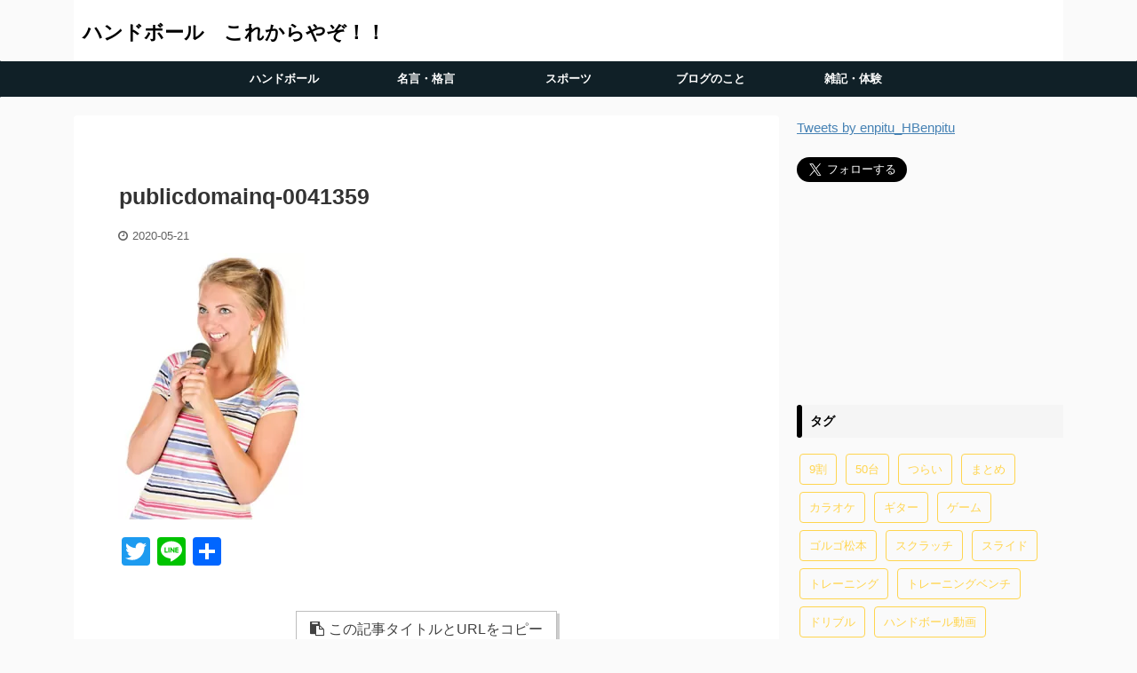

--- FILE ---
content_type: text/html; charset=UTF-8
request_url: https://korekarayazo.com/%E4%B8%80%E4%BA%BA%E3%82%AB%E3%83%A9%E3%82%AA%E3%82%B1%E8%A1%8C%E3%81%A3%E3%81%A6%E3%81%BF%E3%81%BE%E3%81%97%E3%81%9F/publicdomainq-0041359/
body_size: 17924
content:

<!DOCTYPE html>
<!--[if lt IE 7]>
<html class="ie6" dir="ltr" lang="ja" prefix="og: https://ogp.me/ns#"> <![endif]-->
<!--[if IE 7]>
<html class="i7" dir="ltr" lang="ja" prefix="og: https://ogp.me/ns#"> <![endif]-->
<!--[if IE 8]>
<html class="ie" dir="ltr" lang="ja" prefix="og: https://ogp.me/ns#"> <![endif]-->
<!--[if gt IE 8]><!-->
<html dir="ltr" lang="ja" prefix="og: https://ogp.me/ns#" class="s-navi-right s-navi-search-overlay">
<!--<![endif]-->
<head prefix="og: http://ogp.me/ns# fb: http://ogp.me/ns/fb# article: http://ogp.me/ns/article#">
<!-- wexal_pst_init.js does not exist -->
<!-- engagement_delay.js does not exist -->
<link rel="dns-prefetch" href="//c0.wp.com/">
<link rel="preconnect" href="//c0.wp.com/">
<link rel="dns-prefetch" href="//pagead2.googlesyndication.com/">
<link rel="dns-prefetch" href="//platform.twitter.com/">
<link rel="dns-prefetch" href="//b.st-hatena.com/">
<link rel="dns-prefetch" href="//static.addtoany.com/">
<link rel="dns-prefetch" href="//ajax.googleapis.com/">
<link rel="dns-prefetch" href="//stats.wp.com/">
<link rel="dns-prefetch" href="//fonts.googleapis.com/">
<meta charset="UTF-8">
<meta name="viewport" content="width=device-width,initial-scale=1.0,user-scalable=no,viewport-fit=cover">
<meta name="format-detection" content="telephone=no">
<meta name="referrer" content="no-referrer-when-downgrade"/>
<meta name="robots" content="noindex,follow">
<link rel="alternate" type="application/rss+xml" title="ハンドボール　これからやぞ！！ RSS Feed" href="https://korekarayazo.com/feed/"/>
<link rel="pingback" href="https://korekarayazo.com/xmlrpc.php">
<!--[if lt IE 9]>
		<script src="https://korekarayazo.com/wp-content/themes/affinger5/js/html5shiv.js"></script>
		<![endif]-->
<style>img:is([sizes="auto" i], [sizes^="auto," i]) { contain-intrinsic-size: 3000px 1500px }</style>
<!-- All in One SEO 4.7.5.1 - aioseo.com -->
<meta name="robots" content="max-image-preview:large"/>
<link rel="canonical" href="https://korekarayazo.com/%e4%b8%80%e4%ba%ba%e3%82%ab%e3%83%a9%e3%82%aa%e3%82%b1%e8%a1%8c%e3%81%a3%e3%81%a6%e3%81%bf%e3%81%be%e3%81%97%e3%81%9f/publicdomainq-0041359/"/>
<meta name="generator" content="All in One SEO (AIOSEO) 4.7.5.1"/>
<meta property="og:locale" content="ja_JP"/>
<meta property="og:site_name" content="ハンドボール　これからやぞ！！ ►"/>
<meta property="og:type" content="article"/>
<meta property="og:title" content="publicdomainq-0041359 | ハンドボール これからやぞ！！"/>
<meta property="og:url" content="https://korekarayazo.com/%e4%b8%80%e4%ba%ba%e3%82%ab%e3%83%a9%e3%82%aa%e3%82%b1%e8%a1%8c%e3%81%a3%e3%81%a6%e3%81%bf%e3%81%be%e3%81%97%e3%81%9f/publicdomainq-0041359/"/>
<meta property="article:published_time" content="2020-05-21T00:36:00+00:00"/>
<meta property="article:modified_time" content="2020-05-21T00:36:00+00:00"/>
<meta name="twitter:card" content="summary"/>
<meta name="twitter:title" content="publicdomainq-0041359 | ハンドボール これからやぞ！！"/>
<script type="application/ld+json" class="aioseo-schema">
			{"@context":"https:\/\/schema.org","@graph":[{"@type":"BreadcrumbList","@id":"https:\/\/korekarayazo.com\/%e4%b8%80%e4%ba%ba%e3%82%ab%e3%83%a9%e3%82%aa%e3%82%b1%e8%a1%8c%e3%81%a3%e3%81%a6%e3%81%bf%e3%81%be%e3%81%97%e3%81%9f\/publicdomainq-0041359\/#breadcrumblist","itemListElement":[{"@type":"ListItem","@id":"https:\/\/korekarayazo.com\/#listItem","position":1,"name":"\u5bb6","item":"https:\/\/korekarayazo.com\/","nextItem":"https:\/\/korekarayazo.com\/%e4%b8%80%e4%ba%ba%e3%82%ab%e3%83%a9%e3%82%aa%e3%82%b1%e8%a1%8c%e3%81%a3%e3%81%a6%e3%81%bf%e3%81%be%e3%81%97%e3%81%9f\/publicdomainq-0041359\/#listItem"},{"@type":"ListItem","@id":"https:\/\/korekarayazo.com\/%e4%b8%80%e4%ba%ba%e3%82%ab%e3%83%a9%e3%82%aa%e3%82%b1%e8%a1%8c%e3%81%a3%e3%81%a6%e3%81%bf%e3%81%be%e3%81%97%e3%81%9f\/publicdomainq-0041359\/#listItem","position":2,"name":"publicdomainq-0041359","previousItem":"https:\/\/korekarayazo.com\/#listItem"}]},{"@type":"ItemPage","@id":"https:\/\/korekarayazo.com\/%e4%b8%80%e4%ba%ba%e3%82%ab%e3%83%a9%e3%82%aa%e3%82%b1%e8%a1%8c%e3%81%a3%e3%81%a6%e3%81%bf%e3%81%be%e3%81%97%e3%81%9f\/publicdomainq-0041359\/#itempage","url":"https:\/\/korekarayazo.com\/%e4%b8%80%e4%ba%ba%e3%82%ab%e3%83%a9%e3%82%aa%e3%82%b1%e8%a1%8c%e3%81%a3%e3%81%a6%e3%81%bf%e3%81%be%e3%81%97%e3%81%9f\/publicdomainq-0041359\/","name":"publicdomainq-0041359 | \u30cf\u30f3\u30c9\u30dc\u30fc\u30eb \u3053\u308c\u304b\u3089\u3084\u305e\uff01\uff01","inLanguage":"ja","isPartOf":{"@id":"https:\/\/korekarayazo.com\/#website"},"breadcrumb":{"@id":"https:\/\/korekarayazo.com\/%e4%b8%80%e4%ba%ba%e3%82%ab%e3%83%a9%e3%82%aa%e3%82%b1%e8%a1%8c%e3%81%a3%e3%81%a6%e3%81%bf%e3%81%be%e3%81%97%e3%81%9f\/publicdomainq-0041359\/#breadcrumblist"},"author":{"@id":"https:\/\/korekarayazo.com\/author\/ttngjap3212\/#author"},"creator":{"@id":"https:\/\/korekarayazo.com\/author\/ttngjap3212\/#author"},"datePublished":"2020-05-21T09:36:00+09:00","dateModified":"2020-05-21T09:36:00+09:00"},{"@type":"Person","@id":"https:\/\/korekarayazo.com\/#person","name":"\u30a8\u30f3\u30d4\u30c4","image":{"@type":"ImageObject","@id":"https:\/\/korekarayazo.com\/%e4%b8%80%e4%ba%ba%e3%82%ab%e3%83%a9%e3%82%aa%e3%82%b1%e8%a1%8c%e3%81%a3%e3%81%a6%e3%81%bf%e3%81%be%e3%81%97%e3%81%9f\/publicdomainq-0041359\/#personImage","url":"https:\/\/korekarayazo.com\/wp-content\/uploads\/2022\/09\/handball_ball-1-100x100.png","width":96,"height":96,"caption":"\u30a8\u30f3\u30d4\u30c4"}},{"@type":"Person","@id":"https:\/\/korekarayazo.com\/author\/ttngjap3212\/#author","url":"https:\/\/korekarayazo.com\/author\/ttngjap3212\/","name":"enpitu3","image":{"@type":"ImageObject","@id":"https:\/\/korekarayazo.com\/%e4%b8%80%e4%ba%ba%e3%82%ab%e3%83%a9%e3%82%aa%e3%82%b1%e8%a1%8c%e3%81%a3%e3%81%a6%e3%81%bf%e3%81%be%e3%81%97%e3%81%9f\/publicdomainq-0041359\/#authorImage","url":"https:\/\/secure.gravatar.com\/avatar\/0e07c05edde65f3f9c6e66cbc3e1275d?s=96&d=mm&r=g","width":96,"height":96,"caption":"enpitu3"}},{"@type":"WebSite","@id":"https:\/\/korekarayazo.com\/#website","url":"https:\/\/korekarayazo.com\/","name":"\u30cf\u30f3\u30c9\u30dc\u30fc\u30eb\u3000\u3053\u308c\u304b\u3089\u3084\u305e\uff01\uff01","inLanguage":"ja","publisher":{"@id":"https:\/\/korekarayazo.com\/#person"}}]}
		</script>
<!-- All in One SEO -->
<script type="text/javascript" id="wpp-js" src="https://korekarayazo.com/wp-content/plugins/wordpress-popular-posts/assets/js/wpp.min.js?ver=7.1.0" data-sampling="1" data-sampling-rate="100" data-api-url="https://korekarayazo.com/wp-json/wordpress-popular-posts" data-post-id="1701" data-token="5e92097e5a" data-lang="0" data-debug="0"></script>
<title>publicdomainq-0041359 | ハンドボール これからやぞ！！</title>
<link rel='dns-prefetch' href='//static.addtoany.com'/>
<link rel='dns-prefetch' href='//ajax.googleapis.com'/>
<link rel='dns-prefetch' href='//stats.wp.com'/>
<link rel='dns-prefetch' href='//c0.wp.com'/>
<script type="text/javascript">
/* <![CDATA[ */
window._wpemojiSettings = {"baseUrl":"https:\/\/s.w.org\/images\/core\/emoji\/15.0.3\/72x72\/","ext":".png","svgUrl":"https:\/\/s.w.org\/images\/core\/emoji\/15.0.3\/svg\/","svgExt":".svg","source":{"concatemoji":"https:\/\/korekarayazo.com\/wp-includes\/js\/wp-emoji-release.min.js?ver=6.7.1"}};
/*! This file is auto-generated */
!function(i,n){var o,s,e;function c(e){try{var t={supportTests:e,timestamp:(new Date).valueOf()};sessionStorage.setItem(o,JSON.stringify(t))}catch(e){}}function p(e,t,n){e.clearRect(0,0,e.canvas.width,e.canvas.height),e.fillText(t,0,0);var t=new Uint32Array(e.getImageData(0,0,e.canvas.width,e.canvas.height).data),r=(e.clearRect(0,0,e.canvas.width,e.canvas.height),e.fillText(n,0,0),new Uint32Array(e.getImageData(0,0,e.canvas.width,e.canvas.height).data));return t.every(function(e,t){return e===r[t]})}function u(e,t,n){switch(t){case"flag":return n(e,"\ud83c\udff3\ufe0f\u200d\u26a7\ufe0f","\ud83c\udff3\ufe0f\u200b\u26a7\ufe0f")?!1:!n(e,"\ud83c\uddfa\ud83c\uddf3","\ud83c\uddfa\u200b\ud83c\uddf3")&&!n(e,"\ud83c\udff4\udb40\udc67\udb40\udc62\udb40\udc65\udb40\udc6e\udb40\udc67\udb40\udc7f","\ud83c\udff4\u200b\udb40\udc67\u200b\udb40\udc62\u200b\udb40\udc65\u200b\udb40\udc6e\u200b\udb40\udc67\u200b\udb40\udc7f");case"emoji":return!n(e,"\ud83d\udc26\u200d\u2b1b","\ud83d\udc26\u200b\u2b1b")}return!1}function f(e,t,n){var r="undefined"!=typeof WorkerGlobalScope&&self instanceof WorkerGlobalScope?new OffscreenCanvas(300,150):i.createElement("canvas"),a=r.getContext("2d",{willReadFrequently:!0}),o=(a.textBaseline="top",a.font="600 32px Arial",{});return e.forEach(function(e){o[e]=t(a,e,n)}),o}function t(e){var t=i.createElement("script");t.src=e,t.defer=!0,i.head.appendChild(t)}"undefined"!=typeof Promise&&(o="wpEmojiSettingsSupports",s=["flag","emoji"],n.supports={everything:!0,everythingExceptFlag:!0},e=new Promise(function(e){i.addEventListener("DOMContentLoaded",e,{once:!0})}),new Promise(function(t){var n=function(){try{var e=JSON.parse(sessionStorage.getItem(o));if("object"==typeof e&&"number"==typeof e.timestamp&&(new Date).valueOf()<e.timestamp+604800&&"object"==typeof e.supportTests)return e.supportTests}catch(e){}return null}();if(!n){if("undefined"!=typeof Worker&&"undefined"!=typeof OffscreenCanvas&&"undefined"!=typeof URL&&URL.createObjectURL&&"undefined"!=typeof Blob)try{var e="postMessage("+f.toString()+"("+[JSON.stringify(s),u.toString(),p.toString()].join(",")+"));",r=new Blob([e],{type:"text/javascript"}),a=new Worker(URL.createObjectURL(r),{name:"wpTestEmojiSupports"});return void(a.onmessage=function(e){c(n=e.data),a.terminate(),t(n)})}catch(e){}c(n=f(s,u,p))}t(n)}).then(function(e){for(var t in e)n.supports[t]=e[t],n.supports.everything=n.supports.everything&&n.supports[t],"flag"!==t&&(n.supports.everythingExceptFlag=n.supports.everythingExceptFlag&&n.supports[t]);n.supports.everythingExceptFlag=n.supports.everythingExceptFlag&&!n.supports.flag,n.DOMReady=!1,n.readyCallback=function(){n.DOMReady=!0}}).then(function(){return e}).then(function(){var e;n.supports.everything||(n.readyCallback(),(e=n.source||{}).concatemoji?t(e.concatemoji):e.wpemoji&&e.twemoji&&(t(e.twemoji),t(e.wpemoji)))}))}((window,document),window._wpemojiSettings);
/* ]]> */
</script>
<link rel='stylesheet' id='wp-block-library-css' href='https://c0.wp.com/c/6.7.1/wp-includes/css/dist/block-library/style.min.css' type='text/css' media='all'/>
<link rel='stylesheet' id='mediaelement-css' href='https://c0.wp.com/c/6.7.1/wp-includes/js/mediaelement/mediaelementplayer-legacy.min.css' type='text/css' media='all'/>
<link rel='stylesheet' id='wp-mediaelement-css' href='https://c0.wp.com/c/6.7.1/wp-includes/js/mediaelement/wp-mediaelement.min.css' type='text/css' media='all'/>
<style id='jetpack-sharing-buttons-style-inline-css' type='text/css'>
.jetpack-sharing-buttons__services-list{display:flex;flex-direction:row;flex-wrap:wrap;gap:0;list-style-type:none;margin:5px;padding:0}.jetpack-sharing-buttons__services-list.has-small-icon-size{font-size:12px}.jetpack-sharing-buttons__services-list.has-normal-icon-size{font-size:16px}.jetpack-sharing-buttons__services-list.has-large-icon-size{font-size:24px}.jetpack-sharing-buttons__services-list.has-huge-icon-size{font-size:36px}@media print{.jetpack-sharing-buttons__services-list{display:none!important}}.editor-styles-wrapper .wp-block-jetpack-sharing-buttons{gap:0;padding-inline-start:0}ul.jetpack-sharing-buttons__services-list.has-background{padding:1.25em 2.375em}
</style>
<style id='classic-theme-styles-inline-css' type='text/css'>
/*! This file is auto-generated */
.wp-block-button__link{color:#fff;background-color:#32373c;border-radius:9999px;box-shadow:none;text-decoration:none;padding:calc(.667em + 2px) calc(1.333em + 2px);font-size:1.125em}.wp-block-file__button{background:#32373c;color:#fff;text-decoration:none}
</style>
<style id='global-styles-inline-css' type='text/css'>
:root{--wp--preset--aspect-ratio--square: 1;--wp--preset--aspect-ratio--4-3: 4/3;--wp--preset--aspect-ratio--3-4: 3/4;--wp--preset--aspect-ratio--3-2: 3/2;--wp--preset--aspect-ratio--2-3: 2/3;--wp--preset--aspect-ratio--16-9: 16/9;--wp--preset--aspect-ratio--9-16: 9/16;--wp--preset--color--black: #000000;--wp--preset--color--cyan-bluish-gray: #abb8c3;--wp--preset--color--white: #ffffff;--wp--preset--color--pale-pink: #f78da7;--wp--preset--color--vivid-red: #cf2e2e;--wp--preset--color--luminous-vivid-orange: #ff6900;--wp--preset--color--luminous-vivid-amber: #fcb900;--wp--preset--color--light-green-cyan: #7bdcb5;--wp--preset--color--vivid-green-cyan: #00d084;--wp--preset--color--pale-cyan-blue: #8ed1fc;--wp--preset--color--vivid-cyan-blue: #0693e3;--wp--preset--color--vivid-purple: #9b51e0;--wp--preset--color--soft-red: #e6514c;--wp--preset--color--light-grayish-red: #fdebee;--wp--preset--color--vivid-yellow: #ffc107;--wp--preset--color--very-pale-yellow: #fffde7;--wp--preset--color--very-light-gray: #fafafa;--wp--preset--color--very-dark-gray: #313131;--wp--preset--color--original-color-a: #43a047;--wp--preset--color--original-color-b: #795548;--wp--preset--color--original-color-c: #ec407a;--wp--preset--color--original-color-d: #9e9d24;--wp--preset--gradient--vivid-cyan-blue-to-vivid-purple: linear-gradient(135deg,rgba(6,147,227,1) 0%,rgb(155,81,224) 100%);--wp--preset--gradient--light-green-cyan-to-vivid-green-cyan: linear-gradient(135deg,rgb(122,220,180) 0%,rgb(0,208,130) 100%);--wp--preset--gradient--luminous-vivid-amber-to-luminous-vivid-orange: linear-gradient(135deg,rgba(252,185,0,1) 0%,rgba(255,105,0,1) 100%);--wp--preset--gradient--luminous-vivid-orange-to-vivid-red: linear-gradient(135deg,rgba(255,105,0,1) 0%,rgb(207,46,46) 100%);--wp--preset--gradient--very-light-gray-to-cyan-bluish-gray: linear-gradient(135deg,rgb(238,238,238) 0%,rgb(169,184,195) 100%);--wp--preset--gradient--cool-to-warm-spectrum: linear-gradient(135deg,rgb(74,234,220) 0%,rgb(151,120,209) 20%,rgb(207,42,186) 40%,rgb(238,44,130) 60%,rgb(251,105,98) 80%,rgb(254,248,76) 100%);--wp--preset--gradient--blush-light-purple: linear-gradient(135deg,rgb(255,206,236) 0%,rgb(152,150,240) 100%);--wp--preset--gradient--blush-bordeaux: linear-gradient(135deg,rgb(254,205,165) 0%,rgb(254,45,45) 50%,rgb(107,0,62) 100%);--wp--preset--gradient--luminous-dusk: linear-gradient(135deg,rgb(255,203,112) 0%,rgb(199,81,192) 50%,rgb(65,88,208) 100%);--wp--preset--gradient--pale-ocean: linear-gradient(135deg,rgb(255,245,203) 0%,rgb(182,227,212) 50%,rgb(51,167,181) 100%);--wp--preset--gradient--electric-grass: linear-gradient(135deg,rgb(202,248,128) 0%,rgb(113,206,126) 100%);--wp--preset--gradient--midnight: linear-gradient(135deg,rgb(2,3,129) 0%,rgb(40,116,252) 100%);--wp--preset--font-size--small: 13px;--wp--preset--font-size--medium: 20px;--wp--preset--font-size--large: 36px;--wp--preset--font-size--x-large: 42px;--wp--preset--spacing--20: 0.44rem;--wp--preset--spacing--30: 0.67rem;--wp--preset--spacing--40: 1rem;--wp--preset--spacing--50: 1.5rem;--wp--preset--spacing--60: 2.25rem;--wp--preset--spacing--70: 3.38rem;--wp--preset--spacing--80: 5.06rem;--wp--preset--shadow--natural: 6px 6px 9px rgba(0, 0, 0, 0.2);--wp--preset--shadow--deep: 12px 12px 50px rgba(0, 0, 0, 0.4);--wp--preset--shadow--sharp: 6px 6px 0px rgba(0, 0, 0, 0.2);--wp--preset--shadow--outlined: 6px 6px 0px -3px rgba(255, 255, 255, 1), 6px 6px rgba(0, 0, 0, 1);--wp--preset--shadow--crisp: 6px 6px 0px rgba(0, 0, 0, 1);}:where(.is-layout-flex){gap: 0.5em;}:where(.is-layout-grid){gap: 0.5em;}body .is-layout-flex{display: flex;}.is-layout-flex{flex-wrap: wrap;align-items: center;}.is-layout-flex > :is(*, div){margin: 0;}body .is-layout-grid{display: grid;}.is-layout-grid > :is(*, div){margin: 0;}:where(.wp-block-columns.is-layout-flex){gap: 2em;}:where(.wp-block-columns.is-layout-grid){gap: 2em;}:where(.wp-block-post-template.is-layout-flex){gap: 1.25em;}:where(.wp-block-post-template.is-layout-grid){gap: 1.25em;}.has-black-color{color: var(--wp--preset--color--black) !important;}.has-cyan-bluish-gray-color{color: var(--wp--preset--color--cyan-bluish-gray) !important;}.has-white-color{color: var(--wp--preset--color--white) !important;}.has-pale-pink-color{color: var(--wp--preset--color--pale-pink) !important;}.has-vivid-red-color{color: var(--wp--preset--color--vivid-red) !important;}.has-luminous-vivid-orange-color{color: var(--wp--preset--color--luminous-vivid-orange) !important;}.has-luminous-vivid-amber-color{color: var(--wp--preset--color--luminous-vivid-amber) !important;}.has-light-green-cyan-color{color: var(--wp--preset--color--light-green-cyan) !important;}.has-vivid-green-cyan-color{color: var(--wp--preset--color--vivid-green-cyan) !important;}.has-pale-cyan-blue-color{color: var(--wp--preset--color--pale-cyan-blue) !important;}.has-vivid-cyan-blue-color{color: var(--wp--preset--color--vivid-cyan-blue) !important;}.has-vivid-purple-color{color: var(--wp--preset--color--vivid-purple) !important;}.has-black-background-color{background-color: var(--wp--preset--color--black) !important;}.has-cyan-bluish-gray-background-color{background-color: var(--wp--preset--color--cyan-bluish-gray) !important;}.has-white-background-color{background-color: var(--wp--preset--color--white) !important;}.has-pale-pink-background-color{background-color: var(--wp--preset--color--pale-pink) !important;}.has-vivid-red-background-color{background-color: var(--wp--preset--color--vivid-red) !important;}.has-luminous-vivid-orange-background-color{background-color: var(--wp--preset--color--luminous-vivid-orange) !important;}.has-luminous-vivid-amber-background-color{background-color: var(--wp--preset--color--luminous-vivid-amber) !important;}.has-light-green-cyan-background-color{background-color: var(--wp--preset--color--light-green-cyan) !important;}.has-vivid-green-cyan-background-color{background-color: var(--wp--preset--color--vivid-green-cyan) !important;}.has-pale-cyan-blue-background-color{background-color: var(--wp--preset--color--pale-cyan-blue) !important;}.has-vivid-cyan-blue-background-color{background-color: var(--wp--preset--color--vivid-cyan-blue) !important;}.has-vivid-purple-background-color{background-color: var(--wp--preset--color--vivid-purple) !important;}.has-black-border-color{border-color: var(--wp--preset--color--black) !important;}.has-cyan-bluish-gray-border-color{border-color: var(--wp--preset--color--cyan-bluish-gray) !important;}.has-white-border-color{border-color: var(--wp--preset--color--white) !important;}.has-pale-pink-border-color{border-color: var(--wp--preset--color--pale-pink) !important;}.has-vivid-red-border-color{border-color: var(--wp--preset--color--vivid-red) !important;}.has-luminous-vivid-orange-border-color{border-color: var(--wp--preset--color--luminous-vivid-orange) !important;}.has-luminous-vivid-amber-border-color{border-color: var(--wp--preset--color--luminous-vivid-amber) !important;}.has-light-green-cyan-border-color{border-color: var(--wp--preset--color--light-green-cyan) !important;}.has-vivid-green-cyan-border-color{border-color: var(--wp--preset--color--vivid-green-cyan) !important;}.has-pale-cyan-blue-border-color{border-color: var(--wp--preset--color--pale-cyan-blue) !important;}.has-vivid-cyan-blue-border-color{border-color: var(--wp--preset--color--vivid-cyan-blue) !important;}.has-vivid-purple-border-color{border-color: var(--wp--preset--color--vivid-purple) !important;}.has-vivid-cyan-blue-to-vivid-purple-gradient-background{background: var(--wp--preset--gradient--vivid-cyan-blue-to-vivid-purple) !important;}.has-light-green-cyan-to-vivid-green-cyan-gradient-background{background: var(--wp--preset--gradient--light-green-cyan-to-vivid-green-cyan) !important;}.has-luminous-vivid-amber-to-luminous-vivid-orange-gradient-background{background: var(--wp--preset--gradient--luminous-vivid-amber-to-luminous-vivid-orange) !important;}.has-luminous-vivid-orange-to-vivid-red-gradient-background{background: var(--wp--preset--gradient--luminous-vivid-orange-to-vivid-red) !important;}.has-very-light-gray-to-cyan-bluish-gray-gradient-background{background: var(--wp--preset--gradient--very-light-gray-to-cyan-bluish-gray) !important;}.has-cool-to-warm-spectrum-gradient-background{background: var(--wp--preset--gradient--cool-to-warm-spectrum) !important;}.has-blush-light-purple-gradient-background{background: var(--wp--preset--gradient--blush-light-purple) !important;}.has-blush-bordeaux-gradient-background{background: var(--wp--preset--gradient--blush-bordeaux) !important;}.has-luminous-dusk-gradient-background{background: var(--wp--preset--gradient--luminous-dusk) !important;}.has-pale-ocean-gradient-background{background: var(--wp--preset--gradient--pale-ocean) !important;}.has-electric-grass-gradient-background{background: var(--wp--preset--gradient--electric-grass) !important;}.has-midnight-gradient-background{background: var(--wp--preset--gradient--midnight) !important;}.has-small-font-size{font-size: var(--wp--preset--font-size--small) !important;}.has-medium-font-size{font-size: var(--wp--preset--font-size--medium) !important;}.has-large-font-size{font-size: var(--wp--preset--font-size--large) !important;}.has-x-large-font-size{font-size: var(--wp--preset--font-size--x-large) !important;}
:where(.wp-block-post-template.is-layout-flex){gap: 1.25em;}:where(.wp-block-post-template.is-layout-grid){gap: 1.25em;}
:where(.wp-block-columns.is-layout-flex){gap: 2em;}:where(.wp-block-columns.is-layout-grid){gap: 2em;}
:root :where(.wp-block-pullquote){font-size: 1.5em;line-height: 1.6;}
</style>
<link rel='stylesheet' id='pz-linkcard-css' href='//korekarayazo.com/wp-content/uploads/pz-linkcard/style.css?ver=2.5.5.1' type='text/css' media='all'/>
<link rel='stylesheet' id='pz-talk-css' href='https://korekarayazo.com/wp-content/plugins/pz-talk/css/style.css?ver=6.7.1' type='text/css' media='all'/>
<link rel='stylesheet' id='toc-screen-css' href='https://korekarayazo.com/wp-content/plugins/table-of-contents-plus/screen.min.css?ver=2411.1' type='text/css' media='all'/>
<link rel='stylesheet' id='wp-ulike-css' href='https://korekarayazo.com/wp-content/plugins/wp-ulike/assets/css/wp-ulike.min.css?ver=4.7.6' type='text/css' media='all'/>
<link rel='stylesheet' id='ppress-frontend-css' href='https://korekarayazo.com/wp-content/plugins/wp-user-avatar/assets/css/frontend.min.css?ver=4.15.18' type='text/css' media='all'/>
<link rel='stylesheet' id='ppress-flatpickr-css' href='https://korekarayazo.com/wp-content/plugins/wp-user-avatar/assets/flatpickr/flatpickr.min.css?ver=4.15.18' type='text/css' media='all'/>
<link rel='stylesheet' id='ppress-select2-css' href='https://korekarayazo.com/wp-content/plugins/wp-user-avatar/assets/select2/select2.min.css?ver=6.7.1' type='text/css' media='all'/>
<link rel='stylesheet' id='wordpress-popular-posts-css-css' href='https://korekarayazo.com/wp-content/plugins/wordpress-popular-posts/assets/css/wpp.css?ver=7.1.0' type='text/css' media='all'/>
<link rel='stylesheet' id='normalize-css' href='https://korekarayazo.com/wp-content/themes/affinger5/css/normalize.css?ver=1.5.9' type='text/css' media='all'/>
<link rel='stylesheet' id='font-awesome-css' href='https://korekarayazo.com/wp-content/themes/affinger5/css/fontawesome/css/font-awesome.min.css?ver=4.7.0' type='text/css' media='all'/>
<link rel='stylesheet' id='font-awesome-animation-css' href='https://korekarayazo.com/wp-content/themes/affinger5/css/fontawesome/css/font-awesome-animation.min.css?ver=6.7.1' type='text/css' media='all'/>
<link rel='stylesheet' id='st_svg-css' href='https://korekarayazo.com/wp-content/themes/affinger5/st_svg/style.css?ver=6.7.1' type='text/css' media='all'/>
<link rel='stylesheet' id='slick-css' href='https://korekarayazo.com/wp-content/themes/affinger5/vendor/slick/slick.css?ver=1.8.0' type='text/css' media='all'/>
<link rel='stylesheet' id='slick-theme-css' href='https://korekarayazo.com/wp-content/themes/affinger5/vendor/slick/slick-theme.css?ver=1.8.0' type='text/css' media='all'/>
<link rel='stylesheet' id='fonts-googleapis-notosansjp-css' href='//fonts.googleapis.com/css?family=Noto+Sans+JP%3A400%2C700&#038;display=swap&#038;subset=japanese&#038;ver=6.7.1' type='text/css' media='all'/>
<link rel='stylesheet' id='style-css' href='https://korekarayazo.com/wp-content/themes/affinger5/style.css?ver=6.7.1' type='text/css' media='all'/>
<link rel='stylesheet' id='child-style-css' href='https://korekarayazo.com/wp-content/themes/affinger5-child/style.css?ver=6.7.1' type='text/css' media='all'/>
<link rel='stylesheet' id='single-css' href='https://korekarayazo.com/wp-content/themes/affinger5/st-rankcss.php' type='text/css' media='all'/>
<link rel='stylesheet' id='amazonjs-css' href='https://korekarayazo.com/wp-content/plugins/amazonjs/css/amazonjs.css?ver=0.10' type='text/css' media='all'/>
<link rel='stylesheet' id='addtoany-css' href='https://korekarayazo.com/wp-content/plugins/add-to-any/addtoany.min.css?ver=1.16' type='text/css' media='all'/>
<link rel='stylesheet' id='__EPYT__style-css' href='https://korekarayazo.com/wp-content/plugins/youtube-embed-plus/styles/ytprefs.min.css?ver=14.2.1.2' type='text/css' media='all'/>
<style id='__EPYT__style-inline-css' type='text/css'>

                .epyt-gallery-thumb {
                        width: 33.333%;
                }
                
</style>
<link rel='stylesheet' id='st-themecss-css' href='https://korekarayazo.com/wp-content/themes/affinger5/st-themecss-loader.php?ver=6.7.1' type='text/css' media='all'/>
<script type="text/javascript" id="addtoany-core-js-before">
/* <![CDATA[ */
window.a2a_config=window.a2a_config||{};a2a_config.callbacks=[];a2a_config.overlays=[];a2a_config.templates={};a2a_localize = {
	Share: "共有",
	Save: "ブックマーク",
	Subscribe: "購読",
	Email: "メール",
	Bookmark: "ブックマーク",
	ShowAll: "すべて表示する",
	ShowLess: "小さく表示する",
	FindServices: "サービスを探す",
	FindAnyServiceToAddTo: "追加するサービスを今すぐ探す",
	PoweredBy: "Powered by",
	ShareViaEmail: "メールでシェアする",
	SubscribeViaEmail: "メールで購読する",
	BookmarkInYourBrowser: "ブラウザにブックマーク",
	BookmarkInstructions: "このページをブックマークするには、 Ctrl+D または \u2318+D を押下。",
	AddToYourFavorites: "お気に入りに追加",
	SendFromWebOrProgram: "任意のメールアドレスまたはメールプログラムから送信",
	EmailProgram: "メールプログラム",
	More: "詳細&#8230;",
	ThanksForSharing: "共有ありがとうございます !",
	ThanksForFollowing: "フォローありがとうございます !"
};
/* ]]> */
</script>
<script type="text/javascript" defer src="https://static.addtoany.com/menu/page.js" id="addtoany-core-js"></script>
<script type="text/javascript" src="//ajax.googleapis.com/ajax/libs/jquery/1.11.3/jquery.min.js?ver=1.11.3" id="jquery-js"></script>
<script type="text/javascript" defer src="https://korekarayazo.com/wp-content/plugins/add-to-any/addtoany.min.js?ver=1.1" id="addtoany-jquery-js"></script>
<script type="text/javascript" src="https://korekarayazo.com/wp-content/plugins/wp-user-avatar/assets/flatpickr/flatpickr.min.js?ver=4.15.18" id="ppress-flatpickr-js"></script>
<script type="text/javascript" src="https://korekarayazo.com/wp-content/plugins/wp-user-avatar/assets/select2/select2.min.js?ver=4.15.18" id="ppress-select2-js"></script>
<script type="text/javascript" id="__ytprefs__-js-extra">
/* <![CDATA[ */
var _EPYT_ = {"ajaxurl":"https:\/\/korekarayazo.com\/wp-admin\/admin-ajax.php","security":"19ce19b926","gallery_scrolloffset":"20","eppathtoscripts":"https:\/\/korekarayazo.com\/wp-content\/plugins\/youtube-embed-plus\/scripts\/","eppath":"https:\/\/korekarayazo.com\/wp-content\/plugins\/youtube-embed-plus\/","epresponsiveselector":"[\"iframe.__youtube_prefs__\",\"iframe[src*='youtube.com']\",\"iframe[src*='youtube-nocookie.com']\",\"iframe[data-ep-src*='youtube.com']\",\"iframe[data-ep-src*='youtube-nocookie.com']\",\"iframe[data-ep-gallerysrc*='youtube.com']\"]","epdovol":"1","version":"14.2.1.2","evselector":"iframe.__youtube_prefs__[src], iframe[src*=\"youtube.com\/embed\/\"], iframe[src*=\"youtube-nocookie.com\/embed\/\"]","ajax_compat":"","maxres_facade":"eager","ytapi_load":"light","pause_others":"","stopMobileBuffer":"1","facade_mode":"","not_live_on_channel":"","vi_active":"","vi_js_posttypes":[]};
/* ]]> */
</script>
<script type="text/javascript" src="https://korekarayazo.com/wp-content/plugins/youtube-embed-plus/scripts/ytprefs.min.js?ver=14.2.1.2" id="__ytprefs__-js"></script>
<link rel="alternate" title="JSON" type="application/json" href="https://korekarayazo.com/wp-json/wp/v2/media/1701"/>
<style>img#wpstats{display:none}</style>
<style id="wpp-loading-animation-styles">@-webkit-keyframes bgslide{from{background-position-x:0}to{background-position-x:-200%}}@keyframes bgslide{from{background-position-x:0}to{background-position-x:-200%}}.wpp-widget-block-placeholder,.wpp-shortcode-placeholder{margin:0 auto;width:60px;height:3px;background:#dd3737;background:linear-gradient(90deg,#dd3737 0%,#571313 10%,#dd3737 100%);background-size:200% auto;border-radius:3px;-webkit-animation:bgslide 1s infinite linear;animation:bgslide 1s infinite linear}</style>
<meta name="google-site-verification" content="XJxbTgQxi5cUBL9IFTryCqvkuD2acBPMhnqy64gyNwo"/>
<script data-ad-client="ca-pub-9175205138727631" async src="https://pagead2.googlesyndication.com/pagead/js/adsbygoogle.js"></script>
<link rel="icon" href="https://korekarayazo.com/wp-content/uploads/2022/09/cropped-ハンドボールこれからやぞ-32x32.png" sizes="32x32"/>
<link rel="icon" href="https://korekarayazo.com/wp-content/uploads/2022/09/cropped-ハンドボールこれからやぞ-192x192.png" sizes="192x192"/>
<link rel="apple-touch-icon" href="https://korekarayazo.com/wp-content/uploads/2022/09/cropped-ハンドボールこれからやぞ-180x180.png"/>
<meta name="msapplication-TileImage" content="https://korekarayazo.com/wp-content/uploads/2022/09/cropped-ハンドボールこれからやぞ-270x270.png"/>
<style type="text/css" id="wp-custom-css">
			@media screen and (max-width: 480px) { 
br { display : none ; } 
}
blockquote {
    position: relative;
    padding: 10px 10px 10px 32px;
    box-sizing: border-box;
    font-style: italic;
    color: #464646;
    background: #e0e0e0;
}

.post blockquote {
    position: relative;
    padding: 7px 16px;
    box-sizing: border-box;
    font-style: italic;
    color: #585858;
    border: solid 3px #585858;
}
.post blockquote:before{
    display: inline-block;
    position: absolute;
    top: -20px;
    left: -20px;
    width: 40px;
    height: 40px;
    line-height: 40px;
    border-radius: 50%;
    text-align: center;
    content: "\f10d";
    font-family: FontAwesome;
    background: #585858;
    color: #FFF;
    font-size: 22px;
}

.post blockquote:after{
    display: inline-block;
    position: absolute;
    bottom: -20px;
    right: -20px;
    width: 40px;
    height: 40px;
    line-height: 40px;
    border-radius: 50%;
    text-align: center;
    content: "\f10e";
    font-family: FontAwesome;
    background: #585858;
    color: #FFF;
    font-size: 22px;
    font-weight: 900;
}

.post blockquote p {
    padding: 0;
    margin: 10px 0;
    line-height: 1.7;
}

.post blockquote cite {
    display: block;
    text-align: right;
    color: #888888;
    font-size: 0.9em;
}
		</style>
<style id="sccss">h1 {
  position: relative;/*相対位置*/
  padding-left: 1.5em;/*アイコン分のスペース*/
  line-height: 1.4;/*行高*/
  color: black;/*文字色*/
}

h1:before {
  font-family: "Font Awesome 5 Free";/*忘れずに*/
  /*content: "\f111";アイコンのユニコード*/
	content: none;
  position: absolute;/*絶対位置*/
  font-size: 1.4em;/*サイズ*/
  left: 0;/*アイコンの位置*/
  top: -0.2em;/*アイコンの位置*/
}
.example1:before {
  color: #ffa7a1;
}
.example2:before {
  color: #ffdfa1;
}
.example3:before {
  color: #a1ceff;
}
.example4:before {
  color: #b1eab8;
}</style>	<script>
		(function (i, s, o, g, r, a, m) {
			i['GoogleAnalyticsObject'] = r;
			i[r] = i[r] || function () {
					(i[r].q = i[r].q || []).push(arguments)
				}, i[r].l = 1 * new Date();
			a = s.createElement(o),
				m = s.getElementsByTagName(o)[0];
			a.async = 1;
			a.src = g;
			m.parentNode.insertBefore(a, m)
		})(window, document, 'script', '//www.google-analytics.com/analytics.js', 'ga');

		ga('create', 'UA-185636985-1', 'auto');
		ga('send', 'pageview');

	</script>
<!-- OGP -->
<meta name="twitter:card" content="summary_large_image">
<meta name="twitter:site" content="@enpitu_HBenpitu">
<meta name="twitter:title" content="publicdomainq-0041359">
<meta name="twitter:description" content="">
<meta name="twitter:image" content="https://korekarayazo.com/wp-content/uploads/2019/12/publicdomainq-0041359.jpg">
<!-- /OGP -->
<script>
	jQuery(function(){
		jQuery('.st-btn-open').click(function(){
			jQuery(this).next('.st-slidebox').stop(true, true).slideToggle();
			jQuery(this).addClass('st-btn-open-click');
		});
	});
</script>
<script>
	jQuery(function(){
		jQuery("#toc_container:not(:has(ul ul))").addClass("only-toc");
		jQuery(".st-ac-box ul:has(.cat-item)").each(function(){
			jQuery(this).addClass("st-ac-cat");
		});
	});
</script>
<script>
	jQuery(function(){
						jQuery('.st-star').parent('.rankh4').css('padding-bottom','5px'); // スターがある場合のランキング見出し調整
	});
</script>
</head>
<body class="attachment attachment-template-default single single-attachment postid-1701 attachmentid-1701 attachment-jpeg not-front-page">
<div id="st-ami">
<div id="wrapper" class="">
<div id="wrapper-in">
<header id="st-headwide">
<div id="headbox-bg">
<div id="headbox">
<nav id="s-navi" class="pcnone" data-st-nav data-st-nav-type="tracked">
<dl class="acordion is-active" data-st-nav-primary>
<dt class="trigger">
<p class="acordion_button"><span class="op op-menu has-text"><i class="fa st-svg-menu"></i></span></p>
<!-- 追加メニュー -->
<!-- 追加メニュー2 -->
</dt>
<dd class="acordion_tree">
<div class="acordion_tree_content">
<div class="menu-%e3%83%a1%e3%83%8b%e3%83%a5%e3%83%bc1-container"><ul id="menu-%e3%83%a1%e3%83%8b%e3%83%a5%e3%83%bc1" class="menu"><li id="menu-item-6661" class="menu-item menu-item-type-taxonomy menu-item-object-category menu-item-has-children menu-item-6661"><a href="https://korekarayazo.com/category/sports/"><span class="menu-item-label">ハンドボール</span></a>
<ul class="sub-menu">
<li id="menu-item-6662" class="menu-item menu-item-type-taxonomy menu-item-object-category menu-item-6662"><a href="https://korekarayazo.com/category/sports/%e3%83%91%e3%82%b9/"><span class="menu-item-label">パス</span></a></li>
<li id="menu-item-6669" class="menu-item menu-item-type-taxonomy menu-item-object-category menu-item-6669"><a href="https://korekarayazo.com/category/sports/%e3%82%b7%e3%83%a5%e3%83%bc%e3%83%88-sports/"><span class="menu-item-label">シュート</span></a></li>
<li id="menu-item-6688" class="menu-item menu-item-type-taxonomy menu-item-object-category menu-item-6688"><a href="https://korekarayazo.com/category/sports/%e3%83%95%e3%82%a7%e3%82%a4%e3%83%b3%e3%83%88/"><span class="menu-item-label">フェイント</span></a></li>
<li id="menu-item-6663" class="menu-item menu-item-type-taxonomy menu-item-object-category menu-item-6663"><a href="https://korekarayazo.com/category/sports/%e3%83%87%e3%82%a3%e3%83%95%e3%82%a7%e3%83%b3%e3%82%b9/"><span class="menu-item-label">ディフェンス</span></a></li>
<li id="menu-item-6664" class="menu-item menu-item-type-taxonomy menu-item-object-category menu-item-6664"><a href="https://korekarayazo.com/category/sports/%e3%83%9d%e3%82%b8%e3%82%b7%e3%83%a7%e3%83%b3/"><span class="menu-item-label">ポジション</span></a></li>
<li id="menu-item-6671" class="menu-item menu-item-type-taxonomy menu-item-object-category menu-item-has-children menu-item-6671"><a href="https://korekarayazo.com/category/sports/%e7%b7%b4%e7%bf%92%e3%83%a1%e3%83%8b%e3%83%a5%e3%83%bc/"><span class="menu-item-label">練習メニュー</span></a>
<ul class="sub-menu">
<li id="menu-item-6665" class="menu-item menu-item-type-taxonomy menu-item-object-category menu-item-6665"><a href="https://korekarayazo.com/category/sports/%e8%87%aa%e4%b8%bb%e7%b7%b4/"><span class="menu-item-label">自主練</span></a></li>
<li id="menu-item-6670" class="menu-item menu-item-type-taxonomy menu-item-object-category menu-item-6670"><a href="https://korekarayazo.com/category/sports/%e3%83%88%e3%83%ac%e3%83%bc%e3%83%8b%e3%83%b3%e3%82%b0-sports/"><span class="menu-item-label">ハンドボールトレーニング</span></a></li>
</ul>
</li>
<li id="menu-item-6668" class="menu-item menu-item-type-taxonomy menu-item-object-category menu-item-6668"><a href="https://korekarayazo.com/category/sports/%e3%83%9c%e3%83%bc%e3%83%ab/"><span class="menu-item-label">ボール</span></a></li>
<li id="menu-item-6666" class="menu-item menu-item-type-taxonomy menu-item-object-category menu-item-6666"><a href="https://korekarayazo.com/category/sports/%e3%82%a6%e3%82%a7%e3%82%a2%e3%83%bb%e3%82%b7%e3%83%a5%e3%83%bc%e3%82%ba/"><span class="menu-item-label">ウェア・シューズ</span></a></li>
<li id="menu-item-6667" class="menu-item menu-item-type-taxonomy menu-item-object-category menu-item-6667"><a href="https://korekarayazo.com/category/sports/%e3%83%ab%e3%83%bc%e3%83%ab/"><span class="menu-item-label">ルール</span></a></li>
<li id="menu-item-6680" class="menu-item menu-item-type-taxonomy menu-item-object-category menu-item-6680"><a href="https://korekarayazo.com/category/%e3%83%aa%e3%82%ba%e3%83%a0%e3%83%88%e3%83%ac%e3%83%bc%e3%83%8b%e3%83%b3%e3%82%b0/"><span class="menu-item-label">リズムトレーニング</span></a></li>
</ul>
</li>
<li id="menu-item-6672" class="menu-item menu-item-type-taxonomy menu-item-object-category menu-item-6672"><a href="https://korekarayazo.com/category/%e8%a8%80%e8%91%89%e3%83%bb%e6%a0%bc%e8%a8%80/"><span class="menu-item-label">名言・格言</span></a></li>
<li id="menu-item-6678" class="menu-item menu-item-type-taxonomy menu-item-object-category menu-item-has-children menu-item-6678"><a href="https://korekarayazo.com/category/%e3%82%b9%e3%83%9d%e3%83%bc%e3%83%84/"><span class="menu-item-label">スポーツ</span></a>
<ul class="sub-menu">
<li id="menu-item-6674" class="menu-item menu-item-type-taxonomy menu-item-object-category menu-item-6674"><a href="https://korekarayazo.com/category/%e3%83%aa%e3%82%ba%e3%83%a0%e3%83%88%e3%83%ac%e3%83%bc%e3%83%8b%e3%83%b3%e3%82%b0/"><span class="menu-item-label">リズムトレーニング</span></a></li>
<li id="menu-item-6679" class="menu-item menu-item-type-taxonomy menu-item-object-category menu-item-6679"><a href="https://korekarayazo.com/category/%e7%ad%8b%e3%83%88%e3%83%ac/"><span class="menu-item-label">筋トレ</span></a></li>
<li id="menu-item-6687" class="menu-item menu-item-type-taxonomy menu-item-object-category menu-item-6687"><a href="https://korekarayazo.com/category/%e3%82%b9%e3%83%9d%e3%83%bc%e3%83%84%e3%81%8c%e5%ab%8c%e3%81%84/"><span class="menu-item-label">スポーツが嫌い</span></a></li>
</ul>
</li>
<li id="menu-item-6673" class="menu-item menu-item-type-taxonomy menu-item-object-category menu-item-6673"><a href="https://korekarayazo.com/category/wordpress%e5%a7%8b%e3%82%81%e6%96%b9/"><span class="menu-item-label">ブログのこと</span></a></li>
<li id="menu-item-6675" class="menu-item menu-item-type-taxonomy menu-item-object-category menu-item-has-children menu-item-6675"><a href="https://korekarayazo.com/category/%e4%bd%93%e9%a8%93%e3%83%bb%e9%9b%91%e8%a8%98/"><span class="menu-item-label">雑記・体験</span></a>
<ul class="sub-menu">
<li id="menu-item-6681" class="menu-item menu-item-type-taxonomy menu-item-object-category menu-item-6681"><a href="https://korekarayazo.com/category/%e4%bb%95%e4%ba%8b%e3%83%bb%e8%bb%a2%e8%81%b7/"><span class="menu-item-label">仕事・転職</span></a></li>
<li id="menu-item-6684" class="menu-item menu-item-type-taxonomy menu-item-object-category menu-item-6684"><a href="https://korekarayazo.com/category/%e3%82%b9%e3%82%af%e3%83%a9%e3%83%83%e3%83%81/"><span class="menu-item-label">スクラッチ</span></a></li>
<li id="menu-item-6685" class="menu-item menu-item-type-taxonomy menu-item-object-category menu-item-6685"><a href="https://korekarayazo.com/category/%e9%81%8a%e6%88%af%e7%8e%8b/"><span class="menu-item-label">遊戯王</span></a></li>
<li id="menu-item-6686" class="menu-item menu-item-type-taxonomy menu-item-object-category menu-item-6686"><a href="https://korekarayazo.com/category/%e3%83%8a%e3%83%8e%e3%83%96%e3%83%ad%e3%83%83%e3%82%af/"><span class="menu-item-label">ナノブロック</span></a></li>
<li id="menu-item-6676" class="menu-item menu-item-type-taxonomy menu-item-object-category menu-item-6676"><a href="https://korekarayazo.com/category/%e3%82%a8%e3%83%93%e3%83%a9%e3%82%a4%e3%83%95/"><span class="menu-item-label">エビ・メダカ飼育</span></a></li>
</ul>
</li>
</ul></div>	<div class="clear"></div>
</div>
</dd>
</dl>
</nav>
<div id="header-l">
<div id="st-text-logo">
<!-- キャプション -->
<p class="descr sitenametop">
</p>
<!-- ロゴ又はブログ名 -->
<p class="sitename"><a href="https://korekarayazo.com/">
ハンドボール　これからやぞ！！ </a></p>
<!-- ロゴ又はブログ名ここまで -->
</div>
</div><!-- /#header-l -->
<div id="header-r" class="smanone">
</div><!-- /#header-r -->
</div><!-- /#headbox-bg -->
</div><!-- /#headbox clearfix -->
<div id="gazou-wide">
<div id="st-menubox">
<div id="st-menuwide">
<nav class="smanone clearfix"><ul id="menu-%e3%83%a1%e3%83%8b%e3%83%a5%e3%83%bc1-1" class="menu"><li class="menu-item menu-item-type-taxonomy menu-item-object-category menu-item-has-children menu-item-6661"><a href="https://korekarayazo.com/category/sports/">ハンドボール</a>
<ul class="sub-menu">
<li class="menu-item menu-item-type-taxonomy menu-item-object-category menu-item-6662"><a href="https://korekarayazo.com/category/sports/%e3%83%91%e3%82%b9/">パス</a></li>
<li class="menu-item menu-item-type-taxonomy menu-item-object-category menu-item-6669"><a href="https://korekarayazo.com/category/sports/%e3%82%b7%e3%83%a5%e3%83%bc%e3%83%88-sports/">シュート</a></li>
<li class="menu-item menu-item-type-taxonomy menu-item-object-category menu-item-6688"><a href="https://korekarayazo.com/category/sports/%e3%83%95%e3%82%a7%e3%82%a4%e3%83%b3%e3%83%88/">フェイント</a></li>
<li class="menu-item menu-item-type-taxonomy menu-item-object-category menu-item-6663"><a href="https://korekarayazo.com/category/sports/%e3%83%87%e3%82%a3%e3%83%95%e3%82%a7%e3%83%b3%e3%82%b9/">ディフェンス</a></li>
<li class="menu-item menu-item-type-taxonomy menu-item-object-category menu-item-6664"><a href="https://korekarayazo.com/category/sports/%e3%83%9d%e3%82%b8%e3%82%b7%e3%83%a7%e3%83%b3/">ポジション</a></li>
<li class="menu-item menu-item-type-taxonomy menu-item-object-category menu-item-has-children menu-item-6671"><a href="https://korekarayazo.com/category/sports/%e7%b7%b4%e7%bf%92%e3%83%a1%e3%83%8b%e3%83%a5%e3%83%bc/">練習メニュー</a>
<ul class="sub-menu">
<li class="menu-item menu-item-type-taxonomy menu-item-object-category menu-item-6665"><a href="https://korekarayazo.com/category/sports/%e8%87%aa%e4%b8%bb%e7%b7%b4/">自主練</a></li>
<li class="menu-item menu-item-type-taxonomy menu-item-object-category menu-item-6670"><a href="https://korekarayazo.com/category/sports/%e3%83%88%e3%83%ac%e3%83%bc%e3%83%8b%e3%83%b3%e3%82%b0-sports/">ハンドボールトレーニング</a></li>
</ul>
</li>
<li class="menu-item menu-item-type-taxonomy menu-item-object-category menu-item-6668"><a href="https://korekarayazo.com/category/sports/%e3%83%9c%e3%83%bc%e3%83%ab/">ボール</a></li>
<li class="menu-item menu-item-type-taxonomy menu-item-object-category menu-item-6666"><a href="https://korekarayazo.com/category/sports/%e3%82%a6%e3%82%a7%e3%82%a2%e3%83%bb%e3%82%b7%e3%83%a5%e3%83%bc%e3%82%ba/">ウェア・シューズ</a></li>
<li class="menu-item menu-item-type-taxonomy menu-item-object-category menu-item-6667"><a href="https://korekarayazo.com/category/sports/%e3%83%ab%e3%83%bc%e3%83%ab/">ルール</a></li>
<li class="menu-item menu-item-type-taxonomy menu-item-object-category menu-item-6680"><a href="https://korekarayazo.com/category/%e3%83%aa%e3%82%ba%e3%83%a0%e3%83%88%e3%83%ac%e3%83%bc%e3%83%8b%e3%83%b3%e3%82%b0/">リズムトレーニング</a></li>
</ul>
</li>
<li class="menu-item menu-item-type-taxonomy menu-item-object-category menu-item-6672"><a href="https://korekarayazo.com/category/%e8%a8%80%e8%91%89%e3%83%bb%e6%a0%bc%e8%a8%80/">名言・格言</a></li>
<li class="menu-item menu-item-type-taxonomy menu-item-object-category menu-item-has-children menu-item-6678"><a href="https://korekarayazo.com/category/%e3%82%b9%e3%83%9d%e3%83%bc%e3%83%84/">スポーツ</a>
<ul class="sub-menu">
<li class="menu-item menu-item-type-taxonomy menu-item-object-category menu-item-6674"><a href="https://korekarayazo.com/category/%e3%83%aa%e3%82%ba%e3%83%a0%e3%83%88%e3%83%ac%e3%83%bc%e3%83%8b%e3%83%b3%e3%82%b0/">リズムトレーニング</a></li>
<li class="menu-item menu-item-type-taxonomy menu-item-object-category menu-item-6679"><a href="https://korekarayazo.com/category/%e7%ad%8b%e3%83%88%e3%83%ac/">筋トレ</a></li>
<li class="menu-item menu-item-type-taxonomy menu-item-object-category menu-item-6687"><a href="https://korekarayazo.com/category/%e3%82%b9%e3%83%9d%e3%83%bc%e3%83%84%e3%81%8c%e5%ab%8c%e3%81%84/">スポーツが嫌い</a></li>
</ul>
</li>
<li class="menu-item menu-item-type-taxonomy menu-item-object-category menu-item-6673"><a href="https://korekarayazo.com/category/wordpress%e5%a7%8b%e3%82%81%e6%96%b9/">ブログのこと</a></li>
<li class="menu-item menu-item-type-taxonomy menu-item-object-category menu-item-has-children menu-item-6675"><a href="https://korekarayazo.com/category/%e4%bd%93%e9%a8%93%e3%83%bb%e9%9b%91%e8%a8%98/">雑記・体験</a>
<ul class="sub-menu">
<li class="menu-item menu-item-type-taxonomy menu-item-object-category menu-item-6681"><a href="https://korekarayazo.com/category/%e4%bb%95%e4%ba%8b%e3%83%bb%e8%bb%a2%e8%81%b7/">仕事・転職</a></li>
<li class="menu-item menu-item-type-taxonomy menu-item-object-category menu-item-6684"><a href="https://korekarayazo.com/category/%e3%82%b9%e3%82%af%e3%83%a9%e3%83%83%e3%83%81/">スクラッチ</a></li>
<li class="menu-item menu-item-type-taxonomy menu-item-object-category menu-item-6685"><a href="https://korekarayazo.com/category/%e9%81%8a%e6%88%af%e7%8e%8b/">遊戯王</a></li>
<li class="menu-item menu-item-type-taxonomy menu-item-object-category menu-item-6686"><a href="https://korekarayazo.com/category/%e3%83%8a%e3%83%8e%e3%83%96%e3%83%ad%e3%83%83%e3%82%af/">ナノブロック</a></li>
<li class="menu-item menu-item-type-taxonomy menu-item-object-category menu-item-6676"><a href="https://korekarayazo.com/category/%e3%82%a8%e3%83%93%e3%83%a9%e3%82%a4%e3%83%95/">エビ・メダカ飼育</a></li>
</ul>
</li>
</ul></nav>	</div>
</div>
</div>
</header>
<div id="content-w">
<div id="st-header-post-under-box" class="st-header-post-no-data " style="">
<div class="st-dark-cover">
</div>
</div>
<div id="content" class="clearfix">
<div id="contentInner">
<main>
<article>
<div id="post-1701" class="post st-custom post-1701 attachment type-attachment status-inherit hentry">
<!--ぱんくず -->
<!--/ ぱんくず -->
<!--ループ開始 -->
<p class="st-catgroup">
</p>
<h1 class="entry-title">publicdomainq-0041359</h1>
<div class="blogbox ">
<p><span class="kdate">
<i class="fa fa-clock-o"></i><time class="updated" datetime="2020-05-21T09:36:00+0900">2020-05-21</time>
</span></p>
</div>
<div class="mainbox">
<div id="nocopy"><!-- コピー禁止エリアここから -->
<div class="entry-content">
<p class="attachment"><a href='https://korekarayazo.com/wp-content/uploads/2019/12/publicdomainq-0041359.jpg'><img decoding="async" width="210" height="300" src="https://korekarayazo.com/wp-content/uploads/2019/12/publicdomainq-0041359.jpg" class="attachment-medium size-medium" alt=""/></a></p>
<div class="addtoany_share_save_container addtoany_content addtoany_content_bottom"><div class="a2a_kit a2a_kit_size_32 addtoany_list" data-a2a-url="https://korekarayazo.com/%e4%b8%80%e4%ba%ba%e3%82%ab%e3%83%a9%e3%82%aa%e3%82%b1%e8%a1%8c%e3%81%a3%e3%81%a6%e3%81%bf%e3%81%be%e3%81%97%e3%81%9f/publicdomainq-0041359/" data-a2a-title="publicdomainq-0041359"><a class="a2a_button_twitter" href="https://www.addtoany.com/add_to/twitter?linkurl=https%3A%2F%2Fkorekarayazo.com%2F%25e4%25b8%2580%25e4%25ba%25ba%25e3%2582%25ab%25e3%2583%25a9%25e3%2582%25aa%25e3%2582%25b1%25e8%25a1%258c%25e3%2581%25a3%25e3%2581%25a6%25e3%2581%25bf%25e3%2581%25be%25e3%2581%2597%25e3%2581%259f%2Fpublicdomainq-0041359%2F&amp;linkname=publicdomainq-0041359" title="Twitter" rel="nofollow noopener noreferrer" target="_blank"></a><a class="a2a_button_line" href="https://www.addtoany.com/add_to/line?linkurl=https%3A%2F%2Fkorekarayazo.com%2F%25e4%25b8%2580%25e4%25ba%25ba%25e3%2582%25ab%25e3%2583%25a9%25e3%2582%25aa%25e3%2582%25b1%25e8%25a1%258c%25e3%2581%25a3%25e3%2581%25a6%25e3%2581%25bf%25e3%2581%25be%25e3%2581%2597%25e3%2581%259f%2Fpublicdomainq-0041359%2F&amp;linkname=publicdomainq-0041359" title="Line" rel="nofollow noopener" target="_blank"></a><a class="a2a_dd addtoany_share_save addtoany_share" href="https://www.addtoany.com/share"></a></div></div>	</div>
</div><!-- コピー禁止エリアここまで -->
<div class="adbox">
<div style="padding-top:10px;">
</div>
</div>
</div><!-- .mainboxここまで -->
<div class="st-copyurl-btn">
<a href="#" rel="nofollow" data-st-copy-text="publicdomainq-0041359 / https://korekarayazo.com/%e4%b8%80%e4%ba%ba%e3%82%ab%e3%83%a9%e3%82%aa%e3%82%b1%e8%a1%8c%e3%81%a3%e3%81%a6%e3%81%bf%e3%81%be%e3%81%97%e3%81%9f/publicdomainq-0041359/"><i class="fa fa-clipboard"></i>この記事タイトルとURLをコピー</a>
</div>
<div class="sns ">
<ul class="clearfix">
<!--ツイートボタン-->
<li class="twitter">
<a rel="nofollow" onclick="window.open('//twitter.com/intent/tweet?url=https%3A%2F%2Fkorekarayazo.com%2F%25e4%25b8%2580%25e4%25ba%25ba%25e3%2582%25ab%25e3%2583%25a9%25e3%2582%25aa%25e3%2582%25b1%25e8%25a1%258c%25e3%2581%25a3%25e3%2581%25a6%25e3%2581%25bf%25e3%2581%25be%25e3%2581%2597%25e3%2581%259f%2Fpublicdomainq-0041359%2F&text=publicdomainq-0041359&via=enpitu_HBenpitu&tw_p=tweetbutton', '', 'width=500,height=450'); return false;"><i class="fa fa-twitter"></i><span class="snstext ">Twitter</span></a>
</li>
<!--シェアボタン-->
<li class="facebook">
<a href="//www.facebook.com/sharer.php?src=bm&u=https%3A%2F%2Fkorekarayazo.com%2F%25e4%25b8%2580%25e4%25ba%25ba%25e3%2582%25ab%25e3%2583%25a9%25e3%2582%25aa%25e3%2582%25b1%25e8%25a1%258c%25e3%2581%25a3%25e3%2581%25a6%25e3%2581%25bf%25e3%2581%25be%25e3%2581%2597%25e3%2581%259f%2Fpublicdomainq-0041359%2F&t=publicdomainq-0041359" target="_blank" rel="nofollow noopener noreferrer"><i class="fa fa-facebook"></i><span class="snstext ">Share</span>
</a>
</li>
<!--ポケットボタン-->
<li class="pocket">
<a rel="nofollow" onclick="window.open('//getpocket.com/edit?url=https%3A%2F%2Fkorekarayazo.com%2F%25e4%25b8%2580%25e4%25ba%25ba%25e3%2582%25ab%25e3%2583%25a9%25e3%2582%25aa%25e3%2582%25b1%25e8%25a1%258c%25e3%2581%25a3%25e3%2581%25a6%25e3%2581%25bf%25e3%2581%25be%25e3%2581%2597%25e3%2581%259f%2Fpublicdomainq-0041359%2F&title=publicdomainq-0041359', '', 'width=500,height=350'); return false;"><i class="fa fa-get-pocket"></i><span class="snstext ">Pocket</span></a></li>
<!--はてブボタン-->
<li class="hatebu">
<a href="//b.hatena.ne.jp/entry/https://korekarayazo.com/%e4%b8%80%e4%ba%ba%e3%82%ab%e3%83%a9%e3%82%aa%e3%82%b1%e8%a1%8c%e3%81%a3%e3%81%a6%e3%81%bf%e3%81%be%e3%81%97%e3%81%9f/publicdomainq-0041359/" class="hatena-bookmark-button" data-hatena-bookmark-layout="simple" title="publicdomainq-0041359" rel="nofollow"><i class="fa st-svg-hateb"></i><span class="snstext ">Hatena</span>
</a><script type="text/javascript" src="//b.st-hatena.com/js/bookmark_button.js" charset="utf-8" async="async"></script>
</li>
<!--LINEボタン-->
<li class="line">
<a href="//line.me/R/msg/text/?publicdomainq-0041359%0Ahttps%3A%2F%2Fkorekarayazo.com%2F%25e4%25b8%2580%25e4%25ba%25ba%25e3%2582%25ab%25e3%2583%25a9%25e3%2582%25aa%25e3%2582%25b1%25e8%25a1%258c%25e3%2581%25a3%25e3%2581%25a6%25e3%2581%25bf%25e3%2581%25be%25e3%2581%2597%25e3%2581%259f%2Fpublicdomainq-0041359%2F" target="_blank" rel="nofollow noopener noreferrer"><i class="fa fa-comment" aria-hidden="true"></i><span class="snstext">LINE</span></a>
</li>
<!--URLコピーボタン-->
<li class="share-copy">
<a href="#" rel="nofollow" data-st-copy-text="publicdomainq-0041359 / https://korekarayazo.com/%e4%b8%80%e4%ba%ba%e3%82%ab%e3%83%a9%e3%82%aa%e3%82%b1%e8%a1%8c%e3%81%a3%e3%81%a6%e3%81%bf%e3%81%be%e3%81%97%e3%81%9f/publicdomainq-0041359/"><i class="fa fa-clipboard"></i><span class="snstext">コピーする</span></a>
</li>
</ul>
</div>
<p class="tagst">
<i class="fa fa-folder-open-o" aria-hidden="true"></i>-<br/>
</p>
<aside>
<p class="author" style="display:none;"><a href="https://korekarayazo.com/author/ttngjap3212/" title="enpitu3" class="vcard author"><span class="fn">author</span></a></p>
<!--ループ終了-->
<hr class="hrcss"/>
<div id="comments">
<div id="respond" class="comment-respond">
<h3 id="reply-title" class="comment-reply-title">comment <small><a rel="nofollow" id="cancel-comment-reply-link" href="/%E4%B8%80%E4%BA%BA%E3%82%AB%E3%83%A9%E3%82%AA%E3%82%B1%E8%A1%8C%E3%81%A3%E3%81%A6%E3%81%BF%E3%81%BE%E3%81%97%E3%81%9F/publicdomainq-0041359/#respond" style="display:none;">コメントをキャンセル</a></small></h3><form action="https://korekarayazo.com/wp-comments-post.php" method="post" id="commentform" class="comment-form"><p class="comment-notes"><span id="email-notes">メールアドレスが公開されることはありません。</span> <span class="required-field-message"><span class="required">※</span> が付いている欄は必須項目です</span></p><p class="comment-form-comment"><label for="comment">コメント <span class="required">※</span></label> <textarea id="comment" name="comment" cols="45" rows="8" maxlength="65525" required="required"></textarea></p><p class="comment-form-author"><label for="author">名前 <span class="required">※</span></label> <input id="author" name="author" type="text" value="" size="30" maxlength="245" autocomplete="name" required="required"/></p>
<p class="comment-form-email"><label for="email">メール <span class="required">※</span></label> <input id="email" name="email" type="text" value="" size="30" maxlength="100" aria-describedby="email-notes" autocomplete="email" required="required"/></p>
<p class="comment-form-url"><label for="url">サイト</label> <input id="url" name="url" type="text" value="" size="30" maxlength="200" autocomplete="url"/></p>
<p class="comment-form-cookies-consent"><input id="wp-comment-cookies-consent" name="wp-comment-cookies-consent" type="checkbox" value="yes"/> <label for="wp-comment-cookies-consent">次回のコメントで使用するためブラウザーに自分の名前、メールアドレス、サイトを保存する。</label></p>
<p class="form-submit"><input name="submit" type="submit" id="submit" class="submit" value="送信"/> <input type='hidden' name='comment_post_ID' value='1701' id='comment_post_ID'/>
<input type='hidden' name='comment_parent' id='comment_parent' value='0'/>
</p><p style="display: none;"><input type="hidden" id="akismet_comment_nonce" name="akismet_comment_nonce" value="b37249043b"/></p><p style="display: none !important;" class="akismet-fields-container" data-prefix="ak_"><label>&#916;<textarea name="ak_hp_textarea" cols="45" rows="8" maxlength="100"></textarea></label><input type="hidden" id="ak_js_1" name="ak_js" value="242"/><script>document.getElementById( "ak_js_1" ).setAttribute( "value", ( new Date() ).getTime() );</script></p></form>	</div><!-- #respond -->
</div>
<!-- END singer -->
<!--関連記事-->
<h4 class="point"><span class="point-in">関連記事</span></h4>
<div class="kanren" data-st-load-more-content data-st-load-more-id="08e50571-1daf-42a7-80e2-947c91e15b86">
<dl class="clearfix">
<dt><a href="https://korekarayazo.com/%e3%80%90%e3%82%a8%e3%83%b3%e3%83%94%e3%83%84%e6%b5%81%e3%80%91%e8%87%aa%e5%ae%85%e3%81%a7%e7%b0%a1%e5%8d%98%e3%82%b8%e3%83%a0%e3%82%89%e3%81%97%e3%81%8d%e3%82%82%e3%81%ae%e8%a8%ad%e5%96%b6%e3%83%88/">
<img width="300" height="199" src="https://korekarayazo.com/wp-content/uploads/2021/01/publicdomainq-0038498.jpg" class="attachment-full size-full wp-post-image" alt="" decoding="async"/>
</a></dt>
<dd>
<p class="st-catgroup itiran-category">
<a href="https://korekarayazo.com/category/%e7%ad%8b%e3%83%88%e3%83%ac/" title="View all posts in 筋トレ" rel="category tag"><span class="catname st-catid1058">筋トレ</span></a> <a href="https://korekarayazo.com/category/%e3%83%88%e3%83%ac%e3%83%bc%e3%83%8b%e3%83%b3%e3%82%b0/" title="View all posts in トレーニング" rel="category tag"><span class="catname st-catid1061">トレーニング</span></a>	</p>
<h5 class="kanren-t">
<a href="https://korekarayazo.com/%e3%80%90%e3%82%a8%e3%83%b3%e3%83%94%e3%83%84%e6%b5%81%e3%80%91%e8%87%aa%e5%ae%85%e3%81%a7%e7%b0%a1%e5%8d%98%e3%82%b8%e3%83%a0%e3%82%89%e3%81%97%e3%81%8d%e3%82%82%e3%81%ae%e8%a8%ad%e5%96%b6%e3%83%88/">【エンピツ流】自宅トレーニングのためにジムらしきもの設営【かかった費用も全て公開】</a>
</h5>
<div class="st-excerpt smanone">
<p>みなさんこんにちはエンピツです。 これまでのトレーニング記事で、家でのトレーニングに関することを書いてきました。 今回はエンピツが家で筋トレをするために購入したものを紹介します。 それでどれくらいの費 ... </p>
<div class="addtoany_share_save_container addtoany_content addtoany_content_bottom"><div class="a2a_kit a2a_kit_size_32 addtoany_list" data-a2a-url="https://korekarayazo.com/%e3%80%90%e3%82%a8%e3%83%b3%e3%83%94%e3%83%84%e6%b5%81%e3%80%91%e8%87%aa%e5%ae%85%e3%81%a7%e7%b0%a1%e5%8d%98%e3%82%b8%e3%83%a0%e3%82%89%e3%81%97%e3%81%8d%e3%82%82%e3%81%ae%e8%a8%ad%e5%96%b6%e3%83%88/" data-a2a-title="【エンピツ流】自宅トレーニングのためにジムらしきもの設営【かかった費用も全て公開】"><a class="a2a_button_twitter" href="https://www.addtoany.com/add_to/twitter?linkurl=https%3A%2F%2Fkorekarayazo.com%2F%25e3%2580%2590%25e3%2582%25a8%25e3%2583%25b3%25e3%2583%2594%25e3%2583%2584%25e6%25b5%2581%25e3%2580%2591%25e8%2587%25aa%25e5%25ae%2585%25e3%2581%25a7%25e7%25b0%25a1%25e5%258d%2598%25e3%2582%25b8%25e3%2583%25a0%25e3%2582%2589%25e3%2581%2597%25e3%2581%258d%25e3%2582%2582%25e3%2581%25ae%25e8%25a8%25ad%25e5%2596%25b6%25e3%2583%2588%2F&amp;linkname=%E3%80%90%E3%82%A8%E3%83%B3%E3%83%94%E3%83%84%E6%B5%81%E3%80%91%E8%87%AA%E5%AE%85%E3%83%88%E3%83%AC%E3%83%BC%E3%83%8B%E3%83%B3%E3%82%B0%E3%81%AE%E3%81%9F%E3%82%81%E3%81%AB%E3%82%B8%E3%83%A0%E3%82%89%E3%81%97%E3%81%8D%E3%82%82%E3%81%AE%E8%A8%AD%E5%96%B6%E3%80%90%E3%81%8B%E3%81%8B%E3%81%A3%E3%81%9F%E8%B2%BB%E7%94%A8%E3%82%82%E5%85%A8%E3%81%A6%E5%85%AC%E9%96%8B%E3%80%91" title="Twitter" rel="nofollow noopener noreferrer" target="_blank"></a><a class="a2a_button_line" href="https://www.addtoany.com/add_to/line?linkurl=https%3A%2F%2Fkorekarayazo.com%2F%25e3%2580%2590%25e3%2582%25a8%25e3%2583%25b3%25e3%2583%2594%25e3%2583%2584%25e6%25b5%2581%25e3%2580%2591%25e8%2587%25aa%25e5%25ae%2585%25e3%2581%25a7%25e7%25b0%25a1%25e5%258d%2598%25e3%2582%25b8%25e3%2583%25a0%25e3%2582%2589%25e3%2581%2597%25e3%2581%258d%25e3%2582%2582%25e3%2581%25ae%25e8%25a8%25ad%25e5%2596%25b6%25e3%2583%2588%2F&amp;linkname=%E3%80%90%E3%82%A8%E3%83%B3%E3%83%94%E3%83%84%E6%B5%81%E3%80%91%E8%87%AA%E5%AE%85%E3%83%88%E3%83%AC%E3%83%BC%E3%83%8B%E3%83%B3%E3%82%B0%E3%81%AE%E3%81%9F%E3%82%81%E3%81%AB%E3%82%B8%E3%83%A0%E3%82%89%E3%81%97%E3%81%8D%E3%82%82%E3%81%AE%E8%A8%AD%E5%96%B6%E3%80%90%E3%81%8B%E3%81%8B%E3%81%A3%E3%81%9F%E8%B2%BB%E7%94%A8%E3%82%82%E5%85%A8%E3%81%A6%E5%85%AC%E9%96%8B%E3%80%91" title="Line" rel="nofollow noopener" target="_blank"></a><a class="a2a_dd addtoany_share_save addtoany_share" href="https://www.addtoany.com/share"></a></div></div>	</div>
</dd>
</dl>
<dl class="clearfix">
<dt><a href="https://korekarayazo.com/shootcourse/">
<img width="1280" height="1280" src="https://korekarayazo.com/wp-content/uploads/2021/08/S__283942915.jpg" class="attachment-full size-full wp-post-image" alt="" decoding="async" srcset="https://korekarayazo.com/wp-content/uploads/2021/08/S__283942915.jpg 1280w, https://korekarayazo.com/wp-content/uploads/2021/08/S__283942915-300x300.jpg 300w, https://korekarayazo.com/wp-content/uploads/2021/08/S__283942915-1024x1024.jpg 1024w, https://korekarayazo.com/wp-content/uploads/2021/08/S__283942915-150x150.jpg 150w, https://korekarayazo.com/wp-content/uploads/2021/08/S__283942915-768x768.jpg 768w, https://korekarayazo.com/wp-content/uploads/2021/08/S__283942915-100x100.jpg 100w" sizes="(max-width: 1280px) 100vw, 1280px"/>
</a></dt>
<dd>
<p class="st-catgroup itiran-category">
<a href="https://korekarayazo.com/category/sports/" title="View all posts in ハンドボール" rel="category tag"><span class="catname st-catid132">ハンドボール</span></a> <a href="https://korekarayazo.com/category/sports/%e3%82%b7%e3%83%a5%e3%83%bc%e3%83%88-sports/" title="View all posts in シュート" rel="category tag"><span class="catname st-catid1332">シュート</span></a>	</p>
<h5 class="kanren-t">
<a href="https://korekarayazo.com/shootcourse/">【ハンドボール】打つべきシュートコースについて考える【シュートを決めたい】</a>
</h5>
<div class="st-excerpt smanone">
<p>みなさんこんにちはエンピツです。 &nbsp; &nbsp; はてな シュートが入らない。 どのシュートコースが入りやすいの？ そんな疑問を持っていませんか？ &nbsp; &nbsp; 目次 この記 ... </p>
<div class="addtoany_share_save_container addtoany_content addtoany_content_bottom"><div class="a2a_kit a2a_kit_size_32 addtoany_list" data-a2a-url="https://korekarayazo.com/shootcourse/" data-a2a-title="【ハンドボール】打つべきシュートコースについて考える【シュートを決めたい】"><a class="a2a_button_twitter" href="https://www.addtoany.com/add_to/twitter?linkurl=https%3A%2F%2Fkorekarayazo.com%2Fshootcourse%2F&amp;linkname=%E3%80%90%E3%83%8F%E3%83%B3%E3%83%89%E3%83%9C%E3%83%BC%E3%83%AB%E3%80%91%E6%89%93%E3%81%A4%E3%81%B9%E3%81%8D%E3%82%B7%E3%83%A5%E3%83%BC%E3%83%88%E3%82%B3%E3%83%BC%E3%82%B9%E3%81%AB%E3%81%A4%E3%81%84%E3%81%A6%E8%80%83%E3%81%88%E3%82%8B%E3%80%90%E3%82%B7%E3%83%A5%E3%83%BC%E3%83%88%E3%82%92%E6%B1%BA%E3%82%81%E3%81%9F%E3%81%84%E3%80%91" title="Twitter" rel="nofollow noopener noreferrer" target="_blank"></a><a class="a2a_button_line" href="https://www.addtoany.com/add_to/line?linkurl=https%3A%2F%2Fkorekarayazo.com%2Fshootcourse%2F&amp;linkname=%E3%80%90%E3%83%8F%E3%83%B3%E3%83%89%E3%83%9C%E3%83%BC%E3%83%AB%E3%80%91%E6%89%93%E3%81%A4%E3%81%B9%E3%81%8D%E3%82%B7%E3%83%A5%E3%83%BC%E3%83%88%E3%82%B3%E3%83%BC%E3%82%B9%E3%81%AB%E3%81%A4%E3%81%84%E3%81%A6%E8%80%83%E3%81%88%E3%82%8B%E3%80%90%E3%82%B7%E3%83%A5%E3%83%BC%E3%83%88%E3%82%92%E6%B1%BA%E3%82%81%E3%81%9F%E3%81%84%E3%80%91" title="Line" rel="nofollow noopener" target="_blank"></a><a class="a2a_dd addtoany_share_save addtoany_share" href="https://www.addtoany.com/share"></a></div></div>	</div>
</dd>
</dl>
<dl class="clearfix">
<dt><a href="https://korekarayazo.com/handball-training/">
<img width="650" height="450" src="https://korekarayazo.com/wp-content/uploads/2020/01/tacoss10.png" class="attachment-full size-full wp-post-image" alt="" decoding="async" srcset="https://korekarayazo.com/wp-content/uploads/2020/01/tacoss10.png 650w, https://korekarayazo.com/wp-content/uploads/2020/01/tacoss10-300x208.png 300w" sizes="(max-width: 650px) 100vw, 650px"/>
</a></dt>
<dd>
<p class="st-catgroup itiran-category">
<a href="https://korekarayazo.com/category/sports/%e8%87%aa%e4%b8%bb%e7%b7%b4/" title="View all posts in 自主練" rel="category tag"><span class="catname st-catid1328">自主練</span></a> <a href="https://korekarayazo.com/category/sports/" title="View all posts in ハンドボール" rel="category tag"><span class="catname st-catid132">ハンドボール</span></a> <a href="https://korekarayazo.com/category/sports/%e7%b7%b4%e7%bf%92%e3%83%a1%e3%83%8b%e3%83%a5%e3%83%bc/" title="View all posts in 練習メニュー" rel="category tag"><span class="catname st-catid1334">練習メニュー</span></a>	</p>
<h5 class="kanren-t">
<a href="https://korekarayazo.com/handball-training/">【ハンドボール】初心者必見！自主練で取り組むべき練習メニュー・内容【５選】</a>
</h5>
<div class="st-excerpt smanone">
<p>みなさんこんにちはエンピツです。 &nbsp; &nbsp; はてな もっとレベルアップがしたい 試合にでて活躍したい そんな悩みを持っていませんか？ &nbsp; 目次 この記事を読んでほしい方 こ ... </p>
<div class="addtoany_share_save_container addtoany_content addtoany_content_bottom"><div class="a2a_kit a2a_kit_size_32 addtoany_list" data-a2a-url="https://korekarayazo.com/handball-training/" data-a2a-title="【ハンドボール】初心者必見！自主練で取り組むべき練習メニュー・内容【５選】"><a class="a2a_button_twitter" href="https://www.addtoany.com/add_to/twitter?linkurl=https%3A%2F%2Fkorekarayazo.com%2Fhandball-training%2F&amp;linkname=%E3%80%90%E3%83%8F%E3%83%B3%E3%83%89%E3%83%9C%E3%83%BC%E3%83%AB%E3%80%91%E5%88%9D%E5%BF%83%E8%80%85%E5%BF%85%E8%A6%8B%EF%BC%81%E8%87%AA%E4%B8%BB%E7%B7%B4%E3%81%A7%E5%8F%96%E3%82%8A%E7%B5%84%E3%82%80%E3%81%B9%E3%81%8D%E7%B7%B4%E7%BF%92%E3%83%A1%E3%83%8B%E3%83%A5%E3%83%BC%E3%83%BB%E5%86%85%E5%AE%B9%E3%80%90%EF%BC%95%E9%81%B8%E3%80%91" title="Twitter" rel="nofollow noopener noreferrer" target="_blank"></a><a class="a2a_button_line" href="https://www.addtoany.com/add_to/line?linkurl=https%3A%2F%2Fkorekarayazo.com%2Fhandball-training%2F&amp;linkname=%E3%80%90%E3%83%8F%E3%83%B3%E3%83%89%E3%83%9C%E3%83%BC%E3%83%AB%E3%80%91%E5%88%9D%E5%BF%83%E8%80%85%E5%BF%85%E8%A6%8B%EF%BC%81%E8%87%AA%E4%B8%BB%E7%B7%B4%E3%81%A7%E5%8F%96%E3%82%8A%E7%B5%84%E3%82%80%E3%81%B9%E3%81%8D%E7%B7%B4%E7%BF%92%E3%83%A1%E3%83%8B%E3%83%A5%E3%83%BC%E3%83%BB%E5%86%85%E5%AE%B9%E3%80%90%EF%BC%95%E9%81%B8%E3%80%91" title="Line" rel="nofollow noopener" target="_blank"></a><a class="a2a_dd addtoany_share_save addtoany_share" href="https://www.addtoany.com/share"></a></div></div>	</div>
</dd>
</dl>
<dl class="clearfix">
<dt><a href="https://korekarayazo.com/sigoto-yametai/">
<img width="1280" height="1280" src="https://korekarayazo.com/wp-content/uploads/2021/03/S__248389639.jpg" class="attachment-full size-full wp-post-image" alt="" decoding="async" srcset="https://korekarayazo.com/wp-content/uploads/2021/03/S__248389639.jpg 1280w, https://korekarayazo.com/wp-content/uploads/2021/03/S__248389639-300x300.jpg 300w, https://korekarayazo.com/wp-content/uploads/2021/03/S__248389639-1024x1024.jpg 1024w, https://korekarayazo.com/wp-content/uploads/2021/03/S__248389639-150x150.jpg 150w, https://korekarayazo.com/wp-content/uploads/2021/03/S__248389639-768x768.jpg 768w, https://korekarayazo.com/wp-content/uploads/2021/03/S__248389639-100x100.jpg 100w" sizes="(max-width: 1280px) 100vw, 1280px"/>
</a></dt>
<dd>
<p class="st-catgroup itiran-category">
<a href="https://korekarayazo.com/category/%e4%bb%95%e4%ba%8b%e3%83%bb%e8%bb%a2%e8%81%b7/" title="View all posts in 仕事・転職" rel="category tag"><span class="catname st-catid1060">仕事・転職</span></a>	</p>
<h5 class="kanren-t">
<a href="https://korekarayazo.com/sigoto-yametai/">【仕事・転職】仕事に悩んでいる人向けチェックリスト→自分の心で転職会議【相談・理由】</a>
</h5>
<div class="st-excerpt smanone">
<p>みなさんこんにちはエンピツです。 &nbsp; 今のまま仕事を続けるのが不安。 もう、仕事を辞めたい…。 どうやったら辞められるのかなぁ？ そんな悩みはありませんか？ &nbsp; 今現在、多くの人が ... </p>
<div class="addtoany_share_save_container addtoany_content addtoany_content_bottom"><div class="a2a_kit a2a_kit_size_32 addtoany_list" data-a2a-url="https://korekarayazo.com/sigoto-yametai/" data-a2a-title="【仕事・転職】仕事に悩んでいる人向けチェックリスト→自分の心で転職会議【相談・理由】"><a class="a2a_button_twitter" href="https://www.addtoany.com/add_to/twitter?linkurl=https%3A%2F%2Fkorekarayazo.com%2Fsigoto-yametai%2F&amp;linkname=%E3%80%90%E4%BB%95%E4%BA%8B%E3%83%BB%E8%BB%A2%E8%81%B7%E3%80%91%E4%BB%95%E4%BA%8B%E3%81%AB%E6%82%A9%E3%82%93%E3%81%A7%E3%81%84%E3%82%8B%E4%BA%BA%E5%90%91%E3%81%91%E3%83%81%E3%82%A7%E3%83%83%E3%82%AF%E3%83%AA%E3%82%B9%E3%83%88%E2%86%92%E8%87%AA%E5%88%86%E3%81%AE%E5%BF%83%E3%81%A7%E8%BB%A2%E8%81%B7%E4%BC%9A%E8%AD%B0%E3%80%90%E7%9B%B8%E8%AB%87%E3%83%BB%E7%90%86%E7%94%B1%E3%80%91" title="Twitter" rel="nofollow noopener noreferrer" target="_blank"></a><a class="a2a_button_line" href="https://www.addtoany.com/add_to/line?linkurl=https%3A%2F%2Fkorekarayazo.com%2Fsigoto-yametai%2F&amp;linkname=%E3%80%90%E4%BB%95%E4%BA%8B%E3%83%BB%E8%BB%A2%E8%81%B7%E3%80%91%E4%BB%95%E4%BA%8B%E3%81%AB%E6%82%A9%E3%82%93%E3%81%A7%E3%81%84%E3%82%8B%E4%BA%BA%E5%90%91%E3%81%91%E3%83%81%E3%82%A7%E3%83%83%E3%82%AF%E3%83%AA%E3%82%B9%E3%83%88%E2%86%92%E8%87%AA%E5%88%86%E3%81%AE%E5%BF%83%E3%81%A7%E8%BB%A2%E8%81%B7%E4%BC%9A%E8%AD%B0%E3%80%90%E7%9B%B8%E8%AB%87%E3%83%BB%E7%90%86%E7%94%B1%E3%80%91" title="Line" rel="nofollow noopener" target="_blank"></a><a class="a2a_dd addtoany_share_save addtoany_share" href="https://www.addtoany.com/share"></a></div></div>	</div>
</dd>
</dl>
<dl class="clearfix">
<dt><a href="https://korekarayazo.com/%e3%80%90%e3%83%88%e3%83%ac%e3%83%bc%e3%83%8b%e3%83%b3%e3%82%b0%e5%8a%b9%e6%9e%9c%e6%8a%9c%e7%be%a4%e3%80%91%e3%81%8a%e3%81%99%e3%81%99%e3%82%81%e3%82%b9%e3%83%a9%e3%82%a4%e3%83%89%e3%83%9c%e3%83%bc/">
<img width="300" height="169" src="https://korekarayazo.com/wp-content/uploads/2020/10/publicdomainq-0002055.jpg" class="attachment-full size-full wp-post-image" alt="" decoding="async"/>
</a></dt>
<dd>
<p class="st-catgroup itiran-category">
<a href="https://korekarayazo.com/category/%e3%83%aa%e3%82%ba%e3%83%a0%e3%83%88%e3%83%ac%e3%83%bc%e3%83%8b%e3%83%b3%e3%82%b0/" title="View all posts in リズムトレーニング" rel="category tag"><span class="catname st-catid1059">リズムトレーニング</span></a> <a href="https://korekarayazo.com/category/%e3%83%88%e3%83%ac%e3%83%bc%e3%83%8b%e3%83%b3%e3%82%b0/" title="View all posts in トレーニング" rel="category tag"><span class="catname st-catid1061">トレーニング</span></a>	</p>
<h5 class="kanren-t">
<a href="https://korekarayazo.com/%e3%80%90%e3%83%88%e3%83%ac%e3%83%bc%e3%83%8b%e3%83%b3%e3%82%b0%e5%8a%b9%e6%9e%9c%e6%8a%9c%e7%be%a4%e3%80%91%e3%81%8a%e3%81%99%e3%81%99%e3%82%81%e3%82%b9%e3%83%a9%e3%82%a4%e3%83%89%e3%83%9c%e3%83%bc/">【トレーニング効果抜群】おすすめスライドボード購入【ダイエット・エクササイズにも】</a>
</h5>
<div class="st-excerpt smanone">
<p>みなさんこんにちはエンピツです。 この記事を書いた人 ジム通い、パーソナルトレーニングを受け、自宅トレーニングを繰り返す、 身体を動かすのが大好きな通常マッチョ人間。 &nbsp; ・家で楽しくトレー ... </p>
<div class="addtoany_share_save_container addtoany_content addtoany_content_bottom"><div class="a2a_kit a2a_kit_size_32 addtoany_list" data-a2a-url="https://korekarayazo.com/%e3%80%90%e3%83%88%e3%83%ac%e3%83%bc%e3%83%8b%e3%83%b3%e3%82%b0%e5%8a%b9%e6%9e%9c%e6%8a%9c%e7%be%a4%e3%80%91%e3%81%8a%e3%81%99%e3%81%99%e3%82%81%e3%82%b9%e3%83%a9%e3%82%a4%e3%83%89%e3%83%9c%e3%83%bc/" data-a2a-title="【トレーニング効果抜群】おすすめスライドボード購入【ダイエット・エクササイズにも】"><a class="a2a_button_twitter" href="https://www.addtoany.com/add_to/twitter?linkurl=https%3A%2F%2Fkorekarayazo.com%2F%25e3%2580%2590%25e3%2583%2588%25e3%2583%25ac%25e3%2583%25bc%25e3%2583%258b%25e3%2583%25b3%25e3%2582%25b0%25e5%258a%25b9%25e6%259e%259c%25e6%258a%259c%25e7%25be%25a4%25e3%2580%2591%25e3%2581%258a%25e3%2581%2599%25e3%2581%2599%25e3%2582%2581%25e3%2582%25b9%25e3%2583%25a9%25e3%2582%25a4%25e3%2583%2589%25e3%2583%259c%25e3%2583%25bc%2F&amp;linkname=%E3%80%90%E3%83%88%E3%83%AC%E3%83%BC%E3%83%8B%E3%83%B3%E3%82%B0%E5%8A%B9%E6%9E%9C%E6%8A%9C%E7%BE%A4%E3%80%91%E3%81%8A%E3%81%99%E3%81%99%E3%82%81%E3%82%B9%E3%83%A9%E3%82%A4%E3%83%89%E3%83%9C%E3%83%BC%E3%83%89%E8%B3%BC%E5%85%A5%E3%80%90%E3%83%80%E3%82%A4%E3%82%A8%E3%83%83%E3%83%88%E3%83%BB%E3%82%A8%E3%82%AF%E3%82%B5%E3%82%B5%E3%82%A4%E3%82%BA%E3%81%AB%E3%82%82%E3%80%91" title="Twitter" rel="nofollow noopener noreferrer" target="_blank"></a><a class="a2a_button_line" href="https://www.addtoany.com/add_to/line?linkurl=https%3A%2F%2Fkorekarayazo.com%2F%25e3%2580%2590%25e3%2583%2588%25e3%2583%25ac%25e3%2583%25bc%25e3%2583%258b%25e3%2583%25b3%25e3%2582%25b0%25e5%258a%25b9%25e6%259e%259c%25e6%258a%259c%25e7%25be%25a4%25e3%2580%2591%25e3%2581%258a%25e3%2581%2599%25e3%2581%2599%25e3%2582%2581%25e3%2582%25b9%25e3%2583%25a9%25e3%2582%25a4%25e3%2583%2589%25e3%2583%259c%25e3%2583%25bc%2F&amp;linkname=%E3%80%90%E3%83%88%E3%83%AC%E3%83%BC%E3%83%8B%E3%83%B3%E3%82%B0%E5%8A%B9%E6%9E%9C%E6%8A%9C%E7%BE%A4%E3%80%91%E3%81%8A%E3%81%99%E3%81%99%E3%82%81%E3%82%B9%E3%83%A9%E3%82%A4%E3%83%89%E3%83%9C%E3%83%BC%E3%83%89%E8%B3%BC%E5%85%A5%E3%80%90%E3%83%80%E3%82%A4%E3%82%A8%E3%83%83%E3%83%88%E3%83%BB%E3%82%A8%E3%82%AF%E3%82%B5%E3%82%B5%E3%82%A4%E3%82%BA%E3%81%AB%E3%82%82%E3%80%91" title="Line" rel="nofollow noopener" target="_blank"></a><a class="a2a_dd addtoany_share_save addtoany_share" href="https://www.addtoany.com/share"></a></div></div>	</div>
</dd>
</dl>
</div>
<!--ページナビ-->
<div class="p-navi clearfix">
<dl>
</dl>
</div>
</aside>
</div>
<!--/post-->
</article>
</main>
</div>
<!-- /#contentInner -->
<div id="side">
<aside>
<div class="side-topad">
<div id="text-6" class="ad widget_text">	<div class="textwidget"><p><a class="twitter-timeline" href="https://twitter.com/enpitu_HBenpitu?ref_src=twsrc%5Etfw" data-lang="ja" data-width="350" data-height="400" data-theme="light">Tweets by enpitu_HBenpitu</a> <script async src="https://platform.twitter.com/widgets.js" charset="utf-8"></script></p>
<p><a class="twitter-follow-button" href="https://twitter.com/enpitu_hbenpitu?ref_src=twsrc%5Etfw" data-show-count="true" data-lang="ja" data-show-screen-name="false" data-size="large">Follow @enpitu_hbenpitu</a><script async src="https://platform.twitter.com/widgets.js" charset="utf-8"></script></p>
</div>
</div>	</div>
<div id="mybox">
<div id="custom_html-2" class="widget_text ad widget_custom_html"><div class="textwidget custom-html-widget"><script async src="https://pagead2.googlesyndication.com/pagead/js/adsbygoogle.js?client=ca-pub-9175205138727631" crossorigin="anonymous"></script>
<ins class="adsbygoogle" style="display:block" data-ad-format="fluid" data-ad-layout-key="-h7-4+1z-di+l2" data-ad-client="ca-pub-9175205138727631" data-ad-slot="2659948318"></ins>
<script>
     (adsbygoogle = window.adsbygoogle || []).push({});
</script></div></div>	</div>
<div id="scrollad">
<!--ここにgoogleアドセンスコードを貼ると規約違反になるので注意して下さい-->
<div id="tag_cloud-1" class="ad widget_tag_cloud"><h4 class="menu_underh2" style="text-align:left;"><span>タグ</span></h4><div class="tagcloud"><a href="https://korekarayazo.com/tag/9%e5%89%b2/" class="tag-cloud-link tag-link-28 tag-link-position-1" style="font-size: 8pt;" aria-label="9割 (1個の項目)">9割</a>
<a href="https://korekarayazo.com/tag/50%e5%8f%b0/" class="tag-cloud-link tag-link-720 tag-link-position-2" style="font-size: 8pt;" aria-label="50台 (1個の項目)">50台</a>
<a href="https://korekarayazo.com/tag/%e3%81%a4%e3%82%89%e3%81%84/" class="tag-cloud-link tag-link-506 tag-link-position-3" style="font-size: 10.065573770492pt;" aria-label="つらい (2個の項目)">つらい</a>
<a href="https://korekarayazo.com/tag/%e3%81%be%e3%81%a8%e3%82%81/" class="tag-cloud-link tag-link-843 tag-link-position-4" style="font-size: 12.590163934426pt;" aria-label="まとめ (4個の項目)">まとめ</a>
<a href="https://korekarayazo.com/tag/%e3%82%ab%e3%83%a9%e3%82%aa%e3%82%b1/" class="tag-cloud-link tag-link-75 tag-link-position-5" style="font-size: 8pt;" aria-label="カラオケ (1個の項目)">カラオケ</a>
<a href="https://korekarayazo.com/tag/%e3%82%ae%e3%82%bf%e3%83%bc/" class="tag-cloud-link tag-link-98 tag-link-position-6" style="font-size: 8pt;" aria-label="ギター (1個の項目)">ギター</a>
<a href="https://korekarayazo.com/tag/%e3%82%b2%e3%83%bc%e3%83%a0/" class="tag-cloud-link tag-link-685 tag-link-position-7" style="font-size: 10.065573770492pt;" aria-label="ゲーム (2個の項目)">ゲーム</a>
<a href="https://korekarayazo.com/tag/%e3%82%b4%e3%83%ab%e3%82%b4%e6%9d%be%e6%9c%ac/" class="tag-cloud-link tag-link-469 tag-link-position-8" style="font-size: 10.065573770492pt;" aria-label="ゴルゴ松本 (2個の項目)">ゴルゴ松本</a>
<a href="https://korekarayazo.com/tag/%e3%82%b9%e3%82%af%e3%83%a9%e3%83%83%e3%83%81/" class="tag-cloud-link tag-link-194 tag-link-position-9" style="font-size: 17.754098360656pt;" aria-label="スクラッチ (13個の項目)">スクラッチ</a>
<a href="https://korekarayazo.com/tag/%e3%82%b9%e3%83%a9%e3%82%a4%e3%83%89/" class="tag-cloud-link tag-link-898 tag-link-position-10" style="font-size: 8pt;" aria-label="スライド (1個の項目)">スライド</a>
<a href="https://korekarayazo.com/tag/%e3%83%88%e3%83%ac%e3%83%bc%e3%83%8b%e3%83%b3%e3%82%b0/" class="tag-cloud-link tag-link-53 tag-link-position-11" style="font-size: 22pt;" aria-label="トレーニング (32個の項目)">トレーニング</a>
<a href="https://korekarayazo.com/tag/%e3%83%88%e3%83%ac%e3%83%bc%e3%83%8b%e3%83%b3%e3%82%b0%e3%83%99%e3%83%b3%e3%83%81/" class="tag-cloud-link tag-link-827 tag-link-position-12" style="font-size: 12.590163934426pt;" aria-label="トレーニングベンチ (4個の項目)">トレーニングベンチ</a>
<a href="https://korekarayazo.com/tag/%e3%83%89%e3%83%aa%e3%83%96%e3%83%ab/" class="tag-cloud-link tag-link-704 tag-link-position-13" style="font-size: 13.508196721311pt;" aria-label="ドリブル (5個の項目)">ドリブル</a>
<a href="https://korekarayazo.com/tag/%e3%83%8f%e3%83%b3%e3%83%89%e3%83%9c%e3%83%bc%e3%83%ab%e5%8b%95%e7%94%bb/" class="tag-cloud-link tag-link-122 tag-link-position-14" style="font-size: 10.065573770492pt;" aria-label="ハンドボール動画 (2個の項目)">ハンドボール動画</a>
<a href="https://korekarayazo.com/tag/%e3%83%96%e3%83%ad%e3%82%b0%e5%88%9d%e5%bf%83%e8%80%85/" class="tag-cloud-link tag-link-281 tag-link-position-15" style="font-size: 8pt;" aria-label="ブログ初心者 (1個の項目)">ブログ初心者</a>
<a href="https://korekarayazo.com/tag/%e3%83%a1%e3%83%80%e3%82%ab/" class="tag-cloud-link tag-link-235 tag-link-position-16" style="font-size: 13.508196721311pt;" aria-label="メダカ (5個の項目)">メダカ</a>
<a href="https://korekarayazo.com/tag/%e3%83%ac%e3%83%9f%e3%81%9f%e3%82%93/" class="tag-cloud-link tag-link-568 tag-link-position-17" style="font-size: 8pt;" aria-label="レミたん (1個の項目)">レミたん</a>
<a href="https://korekarayazo.com/tag/%e4%b8%80%e4%ba%ba/" class="tag-cloud-link tag-link-811 tag-link-position-18" style="font-size: 8pt;" aria-label="一人 (1個の項目)">一人</a>
<a href="https://korekarayazo.com/tag/%e4%b8%ad%e5%ad%a6%e7%94%9f/" class="tag-cloud-link tag-link-168 tag-link-position-19" style="font-size: 19.704918032787pt;" aria-label="中学生 (20個の項目)">中学生</a>
<a href="https://korekarayazo.com/tag/%e5%85%a5%e3%82%89%e3%81%aa%e3%81%84%e5%8e%9f%e5%9b%a0/" class="tag-cloud-link tag-link-914 tag-link-position-20" style="font-size: 8pt;" aria-label="入らない原因 (1個の項目)">入らない原因</a>
<a href="https://korekarayazo.com/tag/%e5%88%86%e6%9e%90/" class="tag-cloud-link tag-link-534 tag-link-position-21" style="font-size: 8pt;" aria-label="分析 (1個の項目)">分析</a>
<a href="https://korekarayazo.com/tag/%e5%8a%b9%e6%9e%9c/" class="tag-cloud-link tag-link-309 tag-link-position-22" style="font-size: 13.508196721311pt;" aria-label="効果 (5個の項目)">効果</a>
<a href="https://korekarayazo.com/tag/%e5%8b%95%e7%94%bb%e8%a6%96%e8%81%b4/" class="tag-cloud-link tag-link-866 tag-link-position-23" style="font-size: 8pt;" aria-label="動画視聴 (1個の項目)">動画視聴</a>
<a href="https://korekarayazo.com/tag/%e5%8f%a3/" class="tag-cloud-link tag-link-357 tag-link-position-24" style="font-size: 8pt;" aria-label="口 (1個の項目)">口</a>
<a href="https://korekarayazo.com/tag/%e5%95%8f%e3%81%84%e5%90%88%e3%82%8f%e3%81%9b/" class="tag-cloud-link tag-link-946 tag-link-position-25" style="font-size: 8pt;" aria-label="問い合わせ (1個の項目)">問い合わせ</a>
<a href="https://korekarayazo.com/tag/%e5%9b%9b%e5%ad%97%e7%86%9f%e8%aa%9e/" class="tag-cloud-link tag-link-882 tag-link-position-26" style="font-size: 8pt;" aria-label="四字熟語 (1個の項目)">四字熟語</a>
<a href="https://korekarayazo.com/tag/%e5%a4%a7%e5%88%86%e5%b8%82/" class="tag-cloud-link tag-link-485 tag-link-position-27" style="font-size: 8pt;" aria-label="大分市 (1個の項目)">大分市</a>
<a href="https://korekarayazo.com/tag/%e5%ab%8c%e3%81%84%e3%81%aa%e7%90%86%e7%94%b1/" class="tag-cloud-link tag-link-144 tag-link-position-28" style="font-size: 8pt;" aria-label="嫌いな理由 (1個の項目)">嫌いな理由</a>
<a href="https://korekarayazo.com/tag/%e5%ae%9a%e6%99%82%e9%80%80%e5%8b%a4/" class="tag-cloud-link tag-link-263 tag-link-position-29" style="font-size: 11.44262295082pt;" aria-label="定時退勤 (3個の項目)">定時退勤</a>
<a href="https://korekarayazo.com/tag/%e5%bd%93%e9%81%b8%e7%a2%ba%e7%8e%87/" class="tag-cloud-link tag-link-664 tag-link-position-30" style="font-size: 8pt;" aria-label="当選確率 (1個の項目)">当選確率</a>
<a href="https://korekarayazo.com/tag/%e6%8f%83%e3%81%88%e3%82%8b%e3%82%82%e3%81%ae/" class="tag-cloud-link tag-link-446 tag-link-position-31" style="font-size: 10.065573770492pt;" aria-label="揃えるもの (2個の項目)">揃えるもの</a>
<a href="https://korekarayazo.com/tag/%e6%a0%aa/" class="tag-cloud-link tag-link-429 tag-link-position-32" style="font-size: 8pt;" aria-label="株 (1個の項目)">株</a>
<a href="https://korekarayazo.com/tag/%e6%ad%8c%e8%a9%9e/" class="tag-cloud-link tag-link-338 tag-link-position-33" style="font-size: 10.065573770492pt;" aria-label="歌詞 (2個の項目)">歌詞</a>
<a href="https://korekarayazo.com/tag/%e6%ad%bb%e3%81%ab%e3%81%9f%e3%81%84/" class="tag-cloud-link tag-link-210 tag-link-position-34" style="font-size: 8pt;" aria-label="死にたい (1個の項目)">死にたい</a>
<a href="https://korekarayazo.com/tag/%e6%b0%b4%e6%a7%bd%e3%82%bb%e3%83%83%e3%83%88/" class="tag-cloud-link tag-link-764 tag-link-position-35" style="font-size: 8pt;" aria-label="水槽セット (1個の項目)">水槽セット</a>
<a href="https://korekarayazo.com/tag/%e6%b4%bb%e8%ba%8d/" class="tag-cloud-link tag-link-930 tag-link-position-36" style="font-size: 8pt;" aria-label="活躍 (1個の項目)">活躍</a>
<a href="https://korekarayazo.com/tag/%e8%a8%bc%e6%8b%a0/" class="tag-cloud-link tag-link-592 tag-link-position-37" style="font-size: 8pt;" aria-label="証拠 (1個の項目)">証拠</a>
<a href="https://korekarayazo.com/tag/%e8%a9%95%e4%be%a1/" class="tag-cloud-link tag-link-737 tag-link-position-38" style="font-size: 10.065573770492pt;" aria-label="評価 (2個の項目)">評価</a>
<a href="https://korekarayazo.com/tag/%e8%b5%a4/" class="tag-cloud-link tag-link-552 tag-link-position-39" style="font-size: 8pt;" aria-label="赤 (1個の項目)">赤</a>
<a href="https://korekarayazo.com/tag/%e8%bb%a2%e8%81%b7%e3%82%b5%e3%82%a4%e3%83%88/" class="tag-cloud-link tag-link-617 tag-link-position-40" style="font-size: 8pt;" aria-label="転職サイト (1個の項目)">転職サイト</a>
<a href="https://korekarayazo.com/tag/%e9%80%9f%e3%81%84%e3%82%b7%e3%83%a5%e3%83%bc%e3%83%88/" class="tag-cloud-link tag-link-373 tag-link-position-41" style="font-size: 10.065573770492pt;" aria-label="速いシュート (2個の項目)">速いシュート</a>
<a href="https://korekarayazo.com/tag/%e9%80%9f%e6%94%bb/" class="tag-cloud-link tag-link-413 tag-link-position-42" style="font-size: 8pt;" aria-label="速攻 (1個の項目)">速攻</a>
<a href="https://korekarayazo.com/tag/%e9%a0%91%e5%bc%b5%e3%82%8c%e3%82%8b%e8%a8%80%e8%91%89/" class="tag-cloud-link tag-link-785 tag-link-position-43" style="font-size: 8pt;" aria-label="頑張れる言葉 (1個の項目)">頑張れる言葉</a>
<a href="https://korekarayazo.com/tag/%e9%a2%a8%e6%99%af/" class="tag-cloud-link tag-link-395 tag-link-position-44" style="font-size: 8pt;" aria-label="風景 (1個の項目)">風景</a>
<a href="https://korekarayazo.com/tag/%ef%bc%93%e6%9e%9a%e7%9b%ae/" class="tag-cloud-link tag-link-634 tag-link-position-45" style="font-size: 8pt;" aria-label="３枚目 (1個の項目)">３枚目</a></div>
</div>
</div>
</aside>
</div>
<!-- /#side -->
</div>
<!--/#content -->
</div><!-- /contentw -->
<footer>
<div id="footer">
<div id="footer-in">
<div class="footermenubox clearfix "><ul id="menu-%e3%83%a1%e3%83%8b%e3%83%a5%e3%83%bc1-2" class="footermenust"><li class="menu-item menu-item-type-taxonomy menu-item-object-category menu-item-6661"><a href="https://korekarayazo.com/category/sports/">ハンドボール</a></li>
<li class="menu-item menu-item-type-taxonomy menu-item-object-category menu-item-6672"><a href="https://korekarayazo.com/category/%e8%a8%80%e8%91%89%e3%83%bb%e6%a0%bc%e8%a8%80/">名言・格言</a></li>
<li class="menu-item menu-item-type-taxonomy menu-item-object-category menu-item-6678"><a href="https://korekarayazo.com/category/%e3%82%b9%e3%83%9d%e3%83%bc%e3%83%84/">スポーツ</a></li>
<li class="menu-item menu-item-type-taxonomy menu-item-object-category menu-item-6673"><a href="https://korekarayazo.com/category/wordpress%e5%a7%8b%e3%82%81%e6%96%b9/">ブログのこと</a></li>
<li class="menu-item menu-item-type-taxonomy menu-item-object-category menu-item-6675"><a href="https://korekarayazo.com/category/%e4%bd%93%e9%a8%93%e3%83%bb%e9%9b%91%e8%a8%98/">雑記・体験</a></li>
</ul></div>
<div id="st-footer-logo-wrapper">
<!-- フッターのメインコンテンツ -->
<div id="st-text-logo">
<h3 class="footerlogo">
<!-- ロゴ又はブログ名 -->
<a href="https://korekarayazo.com/">
ハンドボール　これからやぞ！！	</a>
</h3>
<p class="footer-description">
<a href="https://korekarayazo.com/"></a>
</p>
</div>
<div class="st-footer-tel">
</div>
</div>
</div>
</div>
</footer>
</div>
<!-- /#wrapperin -->
</div>
<!-- /#wrapper -->
</div><!-- /#st-ami -->
<p class="copyr" data-copyr><small>&copy; 2026 ハンドボール　これからやぞ！！ Powered by <a href="http://manualstinger.com/cr" rel="nofollow">AFFINGER5</a></small></p><link rel='stylesheet' id='word_balloon_user_style-css' href='https://korekarayazo.com/wp-content/plugins/word-balloon/css/word_balloon_user.min.css?ver=4.22.2' type='text/css' media='all'/>
<link rel='stylesheet' id='word_balloon_skin_talk-css' href='https://korekarayazo.com/wp-content/plugins/word-balloon/css/skin/word_balloon_talk.min.css?ver=4.22.2' type='text/css' media='all'/>
<link rel='stylesheet' id='word_balloon_inview_style-css' href='https://korekarayazo.com/wp-content/plugins/word-balloon/css/word_balloon_inview.min.css?ver=4.22.2' type='text/css' media='all'/>
<script type="text/javascript" src="https://c0.wp.com/c/6.7.1/wp-includes/js/comment-reply.min.js" id="comment-reply-js" async="async" data-wp-strategy="async"></script>
<script type="text/javascript" src="https://c0.wp.com/c/6.7.1/wp-includes/js/dist/hooks.min.js" id="wp-hooks-js"></script>
<script type="text/javascript" src="https://c0.wp.com/c/6.7.1/wp-includes/js/dist/i18n.min.js" id="wp-i18n-js"></script>
<script type="text/javascript" id="wp-i18n-js-after">
/* <![CDATA[ */
wp.i18n.setLocaleData( { 'text direction\u0004ltr': [ 'ltr' ] } );
/* ]]> */
</script>
<script type="text/javascript" id="contact-form-7-js-translations">
/* <![CDATA[ */
( function( domain, translations ) {
	var localeData = translations.locale_data[ domain ] || translations.locale_data.messages;
	localeData[""].domain = domain;
	wp.i18n.setLocaleData( localeData, domain );
} )( "contact-form-7", {"translation-revision-date":"2024-11-05 02:21:01+0000","generator":"GlotPress\/4.0.1","domain":"messages","locale_data":{"messages":{"":{"domain":"messages","plural-forms":"nplurals=1; plural=0;","lang":"ja_JP"},"This contact form is placed in the wrong place.":["\u3053\u306e\u30b3\u30f3\u30bf\u30af\u30c8\u30d5\u30a9\u30fc\u30e0\u306f\u9593\u9055\u3063\u305f\u4f4d\u7f6e\u306b\u7f6e\u304b\u308c\u3066\u3044\u307e\u3059\u3002"],"Error:":["\u30a8\u30e9\u30fc:"]}},"comment":{"reference":"includes\/js\/index.js"}} );
/* ]]> */
</script>
<script type="text/javascript" id="toc-front-js-extra">
/* <![CDATA[ */
var tocplus = {"smooth_scroll":"1","visibility_show":"\u8868\u793a","visibility_hide":"\u975e\u8868\u793a","width":"Auto"};
/* ]]> */
</script>
<script type="text/javascript" src="https://korekarayazo.com/wp-content/plugins/table-of-contents-plus/front.min.js?ver=2411.1" id="toc-front-js"></script>
<script type="text/javascript" id="wp_ulike-js-extra">
/* <![CDATA[ */
var wp_ulike_params = {"ajax_url":"https:\/\/korekarayazo.com\/wp-admin\/admin-ajax.php","notifications":"1"};
/* ]]> */
</script>
<script type="text/javascript" src="https://korekarayazo.com/wp-content/plugins/wp-ulike/assets/js/wp-ulike.min.js?ver=4.7.6" id="wp_ulike-js"></script>
<script type="text/javascript" id="ppress-frontend-script-js-extra">
/* <![CDATA[ */
var pp_ajax_form = {"ajaxurl":"https:\/\/korekarayazo.com\/wp-admin\/admin-ajax.php","confirm_delete":"Are you sure?","deleting_text":"Deleting...","deleting_error":"An error occurred. Please try again.","nonce":"3d5c5ecaa2","disable_ajax_form":"false","is_checkout":"0","is_checkout_tax_enabled":"0","is_checkout_autoscroll_enabled":"true"};
/* ]]> */
</script>
<script type="text/javascript" src="https://korekarayazo.com/wp-content/plugins/wp-user-avatar/assets/js/frontend.min.js?ver=4.15.18" id="ppress-frontend-script-js"></script>
<script type="text/javascript" src="https://korekarayazo.com/wp-content/themes/affinger5/vendor/slick/slick.js?ver=1.5.9" id="slick-js"></script>
<script type="text/javascript" id="base-js-extra">
/* <![CDATA[ */
var ST = {"ajax_url":"https:\/\/korekarayazo.com\/wp-admin\/admin-ajax.php","expand_accordion_menu":"","sidemenu_accordion":"","is_mobile":""};
/* ]]> */
</script>
<script type="text/javascript" src="https://korekarayazo.com/wp-content/themes/affinger5/js/base.js?ver=6.7.1" id="base-js"></script>
<script type="text/javascript" src="https://korekarayazo.com/wp-content/themes/affinger5/js/scroll.js?ver=6.7.1" id="scroll-js"></script>
<script type="text/javascript" src="https://korekarayazo.com/wp-content/themes/affinger5/js/st-copy-text.js?ver=6.7.1" id="st-copy-text-js"></script>
<script type="text/javascript" src="https://korekarayazo.com/wp-content/plugins/youtube-embed-plus/scripts/fitvids.min.js?ver=14.2.1.2" id="__ytprefsfitvids__-js"></script>
<script type="text/javascript" src="https://stats.wp.com/e-202605.js" id="jetpack-stats-js" data-wp-strategy="defer"></script>
<script type="text/javascript" id="jetpack-stats-js-after">
/* <![CDATA[ */
_stq = window._stq || [];
_stq.push([ "view", JSON.parse("{\"v\":\"ext\",\"blog\":\"169857628\",\"post\":\"1701\",\"tz\":\"9\",\"srv\":\"korekarayazo.com\",\"j\":\"1:14.0\"}") ]);
_stq.push([ "clickTrackerInit", "169857628", "1701" ]);
/* ]]> */
</script>
<script defer type="text/javascript" src="https://korekarayazo.com/wp-content/plugins/akismet/_inc/akismet-frontend.js?ver=1732418934" id="akismet-frontend-js"></script>
<script type="text/javascript" src="https://korekarayazo.com/wp-content/themes/affinger5/js/ac-fixmenu.js?ver=6.7.1" id="ac-fixmenu-js"></script>
<script>
		(function (window, document, $, undefined) {
			'use strict';

			$(function () {
				var s = $('[data-copyr]'), t = $('#footer-in');
				
				s.length && t.length && t.append(s);
			});
		}(window, window.document, jQuery));
	</script>	<div id="page-top"><a href="#wrapper" class="fa fa-angle-up"></a></div>
</body></html>


--- FILE ---
content_type: text/html; charset=utf-8
request_url: https://www.google.com/recaptcha/api2/aframe
body_size: 247
content:
<!DOCTYPE HTML><html><head><meta http-equiv="content-type" content="text/html; charset=UTF-8"></head><body><script nonce="lAvP7bL7Fcee2f-1ARMOpg">/** Anti-fraud and anti-abuse applications only. See google.com/recaptcha */ try{var clients={'sodar':'https://pagead2.googlesyndication.com/pagead/sodar?'};window.addEventListener("message",function(a){try{if(a.source===window.parent){var b=JSON.parse(a.data);var c=clients[b['id']];if(c){var d=document.createElement('img');d.src=c+b['params']+'&rc='+(localStorage.getItem("rc::a")?sessionStorage.getItem("rc::b"):"");window.document.body.appendChild(d);sessionStorage.setItem("rc::e",parseInt(sessionStorage.getItem("rc::e")||0)+1);localStorage.setItem("rc::h",'1769843218688');}}}catch(b){}});window.parent.postMessage("_grecaptcha_ready", "*");}catch(b){}</script></body></html>